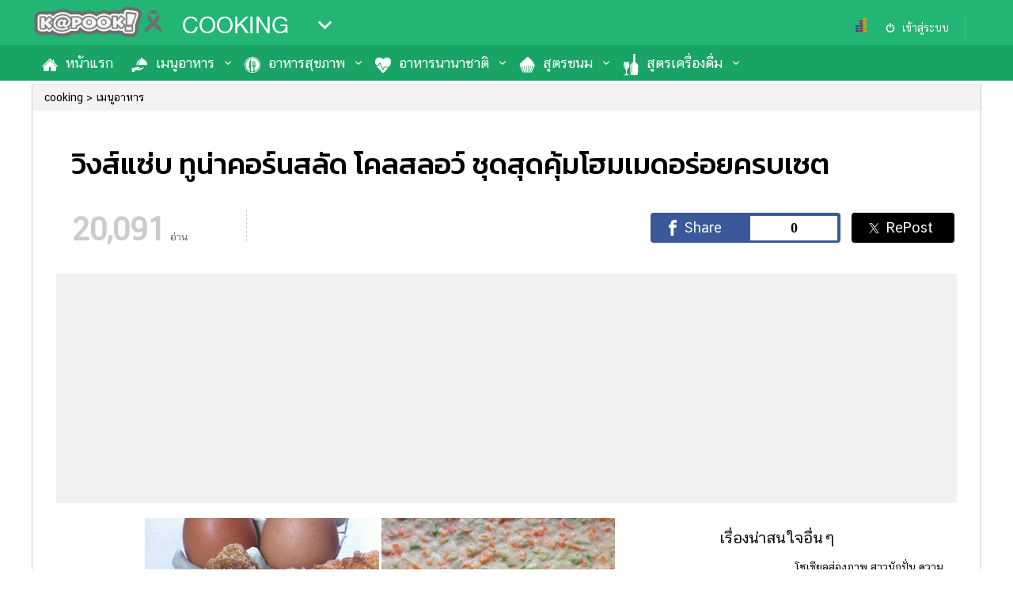

--- FILE ---
content_type: text/html; charset=utf-8
request_url: https://cooking.kapook.com/view105005.html
body_size: 19898
content:
<!DOCTYPE html>
<html lang="th">
<head>
<meta charset="UTF-8">
<meta name="robots" content="max-image-preview:large">
<meta name="robots" content="index, follow">
<title>วิงส์แซ่บ ทูน่าคอร์นสลัด โคลสลอว์ ชุดสุดคุ้มโฮมเมดอร่อยครบเซต</title>
<link rel="canonical" href="https://cooking.kapook.com/view105005.html">
<meta name="viewport" content="width=device-width, initial-scale=1">
<meta name="Description" content="สูตรเมนูฟาสต์ฟู้ดแบบโฮมเมดอร่อย ๆ ทั้ง 3 แบบ อาหารฟาสต์ฟู้ดแบบโฮมเมด ทั้ง 3 อย่าง รสชาติเหมือน ร้านดัง มาดูกัน วิธีทำ3 เมนูฟาสต์ฟู้ดแบบโฮมเมด คลิก ">
<meta name="Keywords" content="สูตร kfc, สูตรไก่ทอด, สูตรไก่ทอดวิงส์แซ่บ, สูตร โคลสลอว์, สูตร ทูน่าคอร์นสลัด, วิธีทำไก่ทอดวิงส์แซ่บ, วิธีทำ โคลสลอว์, วิธีทำทูน่าคอร์นสลัด, ไก่ทอด kfc, โคลสลอว์ kfc, ทูน่าคอร์นสลัด kfc, ">
<link rel="image_src" type="image/jpeg" href="https://my.kapook.com/r/1200/630/imagescontent/fb_img/320/s_105005_1155.jpg">
<link rel="shortcut icon" href="//www.kapook.com/favicon.ico">
<meta property="fb:app_id" content="306795119462">
<meta property="og:type" content="website">
<meta property="og:title" content="วิงส์แซ่บ ทูน่าคอร์นสลัด โคลสลอว์ ชุดสุดคุ้มโฮมเมดอร่อยครบเซต">
<meta property="og:description" content="สูตรอาหารเมนูฟาสต์ฟู้ดแบบโฮมเมด อร่อย ๆ ทำทานเองง่าย ๆ รสชาติเหมือนร้านดัง">
<meta property="og:image" content="https://my.kapook.com/r/1200/630/imagescontent/fb_img/320/s_105005_1155.jpg">
<meta property="og:url" content="https://cooking.kapook.com/view105005.html">
<meta property="og:site_name" content="kapook.com">
<meta property="article:published_time" content="2014-11-20T10:20:48+07:00">
<meta property="article:modified_time" content="2016-08-26T18:04:45+07:00">
<meta property="og:updated_time" content="2016-08-26T18:04:45+07:00">
<meta name="lead:image" property="lead:image" content="https://my.kapook.com/r/1200/630/imagescontent/fb_img/320/s_105005_1155.jpg">
<meta name="publish-date" content="2014-11-20T10:20:48+07:00">
<meta name="twitter:card" content="summary_large_image">
<meta name="twitter:site" content="@kapookdotcom">
<meta name="twitter:creator" content="@kapookdotcom">
<meta name="twitter:title" content="วิงส์แซ่บ ทูน่าคอร์นสลัด โคลสลอว์ ชุดสุดคุ้มโฮมเมดอร่อยครบเซต">
<meta name="twitter:description" content="สูตรอาหารเมนูฟาสต์ฟู้ดแบบโฮมเมด อร่อย ๆ ทำทานเองง่าย ๆ รสชาติเหมือนร้านดัง">
<meta name="twitter:image:src" content="https://my.thaicdn.net/r/1200/630/imagescontent/fb_img/320/s_105005_1155.jpg">
<meta name="twitter:domain" content="kapook.com">
<meta name="robots" content="index, follow">
<meta name="cXenseParse:pageclass" content="article">
<meta name="cXenseParse:articleid" content="105005">
<meta name="cXenseParse:taxonomy" content="cooking/เมนูอาหาร/เมนูอาหารอื่นๆ">
<meta name="cXenseParse:category" content="cooking">
<meta name="cXenseParse:category" content="เมนูอาหาร">
<meta name="cXenseParse:category" content="เมนูอาหารอื่นๆ">


<script type="application/ld+json">
    {
        "@context": "https://schema.org",
        "@type": "Organization",
        "name": "กระปุก",
        "alternateName": "กระปุก | Kapook",
        "url": "https://www.kapook.com/",
        "logo": "https://my.kapook.com/img-portal/logo-kapook.png"
    }
</script>
<script type="application/ld+json">
    {
        "@context": "https://schema.org/",
        "@type": "WebSite",
        "name": "กระปุกดอทคอม เว็บแรกที่คุณเลือก",
        "url": "https://www.kapook.com/",
        "description":"Kapook.com เว็บแรกที่คุณเลือก รวม ข่าว ผลบอล ดูดวง ดูหนัง ฟังเพลง ละคร พร้อมอัปเดต ราคาทองวันนี้ พยากรณ์อากาศ รูป คลิป และบทความสุดฮิตมากมาย ที่กระปุกดอทคอม",
        "sameAs": [
            "https://www.facebook.com/kapookdotcom",
            "https://twitter.com/kapookdotcom",
            "https://www.youtube.com/user/kapookdotcom",
            "https://www.instagram.com/kapookdotcom/",
            "https://www.dailymotion.com/kapookdotcom/"
        ]
    }
</script>
<script type="application/ld+json">
    {"@context":"https://schema.org/","@type":"BreadcrumbList","itemListElement":[{"@type":"ListItem","position":1,"name":"cooking","item":"https://cooking.kapook.com"},{"@type":"ListItem","position":2,"name":"เมนูอาหาร","item":"https://cooking.kapook.com/menu"},{"@type":"ListItem","position":3,"name":"เมนูอาหารอื่นๆ","item":"https://cooking.kapook.com/menu/other"},{"@type":"ListItem","position":4,"name":"วิงส์แซ่บ ทูน่าคอร์นสลัด โคลสลอว์ ชุดสุดคุ้มโฮมเมดอร่อยครบเซต","item":"https://cooking.kapook.com/view105005.html"}]}</script>
<script type="application/ld+json">
    {"@context":"https://schema.org/","@type":"NewsArticle","mainEntityOfPage":{"@type":"WebPage","@id":"https://cooking.kapook.com/view105005.html"},"headline":"วิงส์แซ่บ ทูน่าคอร์นสลัด โคลสลอว์ ชุดสุดคุ้มโฮมเมดอร่อยครบเซต","description":"สูตรเมนูฟาสต์ฟู้ดแบบโฮมเมดอร่อย ๆ ทั้ง 3 แบบ อาหารฟาสต์ฟู้ดแบบโฮมเมด ทั้ง 3 อย่าง รสชาติเหมือน ร้านดัง มาดูกัน วิธีทำ3 เมนูฟาสต์ฟู้ดแบบโฮมเมด คลิก ","articleBody":"            สั่งอาหารเชิญด้านนี้ค่ะ รับสูตรไก่ทอดวิงส์แซ่บ โคลสลอว์ และทูน่าคอร์นสลัดไปทำรับประทานที่บ้านสักชุดไหมคะ ตอนนี้เรามีโปรโมชั่นเสิร์ฟ 3 สูตรเมนูฟาสต์ฟู้ดแบบโฮมเมด เมนูอร่อยครบเซตระดับร้านดังค่ะ          เวลาเข้าร้านฟาสต์ฟู้ดชื่อดังก็ต้องสั่งอาหารเป็นเซต ๆ มานั่งแทะนั่งกินกันอิ่มหนำ แต่รู้กันหรือเปล่าคะว่า อาหารเหล่านั้นที่เสียเงินแพง ๆ เป็นหลักร้อยนั้น เราสามารถทำกินเองที่บ้านก็ได้แบบโฮมเมด และบอกไว้ตรงนี้เลยว่า เมนูเหล่านั้นทำได้ง่าย ๆ อย่างไม่น่าเชื่อ แถมยังมั่นใจในวัตถุดิบและความสะอาดได้อีกด้วย             วันนี้กระปุกดอทคอมมีสูตรอาหารฟาสต์ฟู้ดเมนูเด็ด ๆ จากร้านดังมาฝาก 1 เซต 3 เมนูด้วยกันคือ สูตรไก่ทอดวิงส์แซ่บ สูตรโคลสลอว์ และสูตรทูน่าคอร์นสลัด ขาดแค่น้ำอัดลมอย่างเดียวก็ครบเซตแล้วนะเนี่ย ใครไม่กลัวอ้อนก็ตามมาลุยไปพร้อม ๆ กันเลยจ้า    1. ไก่ทอดวิงส์แซ่บ                      เริ่มกันด้วยเมนูพระเอกของเรื่องกันก่อนเลยกับเมนูไก่ทอดวิงส์แซ่บ สูตรจาก คุณสมาชิกหมายเลข 1186222 สมาชิกเว็บไซต์พันทิปดอทคอม กระซิบเลยว่าวิธีทำไก่ทอดวิงส์แซ่บสูตรนี้แซ่บเข้ากระดูก ทำเองได้ง่าย ๆ ใช้วัตถุดิบไม่กี่อย่างด้วย แผล่บ !               ส่วนผสม                 • ปีกไก่ 4-5 ปีก (ปริมาณตามชอบ)          • เกลือป่น 1 ช้อนชา         • น้ำตาลทราย 1 ช้อนชา         • ไข่ไก่ 1 ฟอง         • แป้งสาลีอเนกประสงค์ 1/2 ถ้วยตวง         • พริกป่นละเอียด 1 ช้อนโต๊ะ         • ผงมะนาว 1 ช้อนโต๊ะ         • ผงรสดี 1 ช้อนโต๊ะวิธีทำ               • 1. หมักไก่กับเกลือ น้ำตาลทราย และไข่ไก่ ขยำให้เข้ากัน หมักทิ้งไว้อย่างน้อย 20 นาที                • 2. นำไก่ที่หมักไว้มาคลุกแป้งให้ติดผิวจนทั่ว (อย่ามาเกินไป ก่อนทอดต้องเคาะเอาแป้งส่วนเกินออกด้วย)               •  3. ใส่ไก่ลงทอดในหม้อที่มีน้ำมัน ทอดด้วยไฟอ่อน ค่อย ๆ กลับไก่ไปมาจนไก่เป็นสีเหลืองทอง               • 4. ตักไก่ขึ้นสะเด็ดน้ำมัน ซับด้วยกระดาษทิชชูซับน้ำมัน เตรียมไว้               • 5. ผสมพริกป่นละเอียด ผงมะนาว และผงรสดีเข้าด้วยกัน               • 6. นำไก่ที่ทอดไว้ลงไปคลุกในผงแซ่บให้ทั่ว พร้อมเสิร์ฟ   +++++++++++++++++++          2. โคลสลอว์                     ตามติดด้วยเมนูแก้เลี่ยนกับวิธีทำโคลสลอว์ (Coleslaw) หรือสลัดกะหล่ำปลีผสมแครอท ซึ่งสูตรนี้จาก คุณ Kunakorn Kuaduang สมาชิกเว็บไซต์พันทิปดอทคอม ทำง่ายมาก ๆ และใช้ส่วนผสมแค่ 5 อย่างเท่านั้น แถมทำออกมาแล้วรสชาติกลมกล่อมพอดี ไม่แฉะและไม่แห้งจนเกินไป กินคู่กับไก่วิงส์แซ่บด้านบน อร่อยลงตัวเป๊ะ !               ส่วนผสม            • กะหล่ำปลี 2/3 หัว         • แครอท 1 หัว         • หอมหัวใหญ่ 1/3 หัว         • โยเกิร์ต (ดัชชี่ชนิดไขมัน 0%) 1 ถ้วย         • สลัดครีม (สุขุม) 220 มิลลิลิตร วิธีทำ               • 1. สับหอมหัวใหญ่ให้ละเอียด ตามด้วยสับกะหล่ำปลี และแครอทขนาดตามชอบ                          • 2. ใส่ผักทั้งหมดลงในกล่องที่มีฝาปิดมิดชิด จากนั้นใส่สลัดครีมและโยเกิร์ตลงไป คนผสมให้เข้ากัน นำไปแช่เย็นก่อนเสิร์ฟ    ++++++++++++++++++++          3. ทูน่าคอร์นสลัด                     ตบท้ายด้วยเมนูเด็ดที่พลาดไม่ได้เช่นเดียวกันกับวิธีทำทูน่าคอร์นสลัด สูตรนี้มากจาก คุณ 13 Destinations สมาชิกเว็บไซต์พันทิปดอทคอม ที่ยังการันตรีความง่ายแต่รสชาติความอร่อยสูสีร้านดังเลยทีเดียว ส่วนผสมก็มีไม่กี่อย่างเท่านั้นส่วนผสม                    • แครอท ข้าวโพด และถั่วลันเตาแบบแช่แข็ง (อย่าใช้แบบกระป๋องนะคะ เพราะว่าไม่อร่อยเลย)         • ทูน่ากระป๋อง         • สับปะรด         • น้ำสลัดสำเร็จรูป (ปริมาณมากน้อยตามชอบค่ะ)         • มายองเนส         • น้ำเชื่อม         • น้ำมะนาววิธีทำ               • 1. ต้มผักแช่แข็งให้สุก ตักขึ้นสะเด็ดน้ำ เตรียมไว้                • 2. หั่นสับปะรดเป็นชิ้น ๆ เตรียมไว้                • 3. ผสมน้ำสลัดสำเร็จรูป มายองเนส น้ำเชื่อม และน้ำมะนาวเข้าด้วยกัน ชิมรสตามชอบ               • 4. ใส่แครอท ข้าวโพด ถั่วลันเตา และสับปะรดลงในอ่างผสม ตามด้วยเทน้ำสลัดลงไป คลุกเคล้าให้เข้ากัน                • 5. ใส่เนื้อปลาทูน่าลงไป คนผสมให้เข้ากันอีกครั้ง ตักใส่ถ้วย นำไปแช่เย็นก่อนเสิร์ฟ          ครบเซตเลยทีเดียว สาวกอาหารฟาสต์ฟู้ดลองเปลี่ยนจากซื้อมาทำกินเองดูบ้าง เพื่อสุขภาพที่ดีกว่า อย่างน้อย ๆ เราก็มีสิทธิเลือกส่วนผสมเองได้ แถมยังทำง่ายแบบนี้ อย่าพลาด !                 ","image":["https://my.kapook.com/imagescontent/fb_img/320/s_105005_1155.jpg"],"datePublished":"2014-11-20T10:20:48+07:00","dateModified":"2016-08-26T18:04:45+07:00","author":{"@type":"Organization","name":"กระปุก","url":"https://www.kapook.com/"},"publisher":{"@type":"Organization","@id":"กระปุก","logo":{"@type":"ImageObject","url":"https://my.kapook.com/img-portal/logo-kapook.png"}}}</script>



<link rel="dns-prefetch" href="//www.google-analytics.com">
<link rel="dns-prefetch" href="//googleads.g.doubleclick.net">
<link rel="dns-prefetch" href="//fonts.googleapis.com">
<link rel="dns-prefetch" href="//my.kapook.com">
<link rel="preconnect" href="https://fonts.googleapis.com">
<link rel="preconnect" href="https://fonts.gstatic.com" crossorigin>
<link rel='preload' as='style' href='https://fonts.googleapis.com/css2?family=Kanit:wght@500;700&display=swap'>
<link rel='stylesheet' href='https://fonts.googleapis.com/css2?family=Kanit:wght@500;700&display=swap'>
<link rel="stylesheet" href="//my.kapook.com/fonts/kittithada_roman/fontface.css">
<link rel="stylesheet" href="//my.kapook.com/fonts/chatthai/fontface.css">
<link rel="stylesheet" type="text/css" media="all" href="//my.kapook.com/css/portal/theme.css">
<link rel="stylesheet" type="text/css" media="all" href="//my.kapook.com/signin_2017/css/main.css">


<style>
.nav ul>li>a:before { content:""; display:inline; float:left; margin: 0 2px 0 0; width:30px; height:40px; background:url(//my.kapook.com/svg-portal/ico-cooking.svg) 0 0 no-repeat; background-size:24px;}
.nav ul>li.active>a:before, .nav ul>li:hover>a:before { background:url(//my.kapook.com/svg-portal/ico-cooking2.svg) 0 0 no-repeat; background-size:24px;}
.nav ul>li:first-child>a:before { background-position: 0 0}
.nav ul>li:nth-child(2)>a:before { background-position: 0 -40px}
.nav ul>li:nth-child(3)>a:before { background-position: 0 -80px}
.nav ul>li:nth-child(4)>a:before { background-position: 0 -120px}
.nav ul>li:nth-child(5)>a:before { background-position: 0 -160px}
.nav ul>li:nth-child(6)>a:before { background-position: 0 -200px}
.nav ul>li:nth-child(7)>a:before { background-position: 0 -240px}
.nav ul>li:nth-child(8)>a:before { background-position: 0 -280px}
.nav ul>li:nth-child(9)>a:before { background-position: 0 -320px}
.nav ul>li:nth-child(10)>a:before { background-position: 0 -360px}
.nav ul>li:nth-child(11)>a:before { background-position: 0 -400px}
.nav ul>li:nth-child(12)>a:before { background-position: 0 -440px}
.listportal2 strong {color: #000 !important; font-size: 30px !important}
.cx-related { margin:10px 0; width:100%; clear:both; overflow:hidden}
.cx-related .header-related strong {font-family:'kittithada_roman'; display: block; font-weight: normal; font-size:34px; padding: 0 5px 5px;}
.cx-related .cx-item { overflow:hidden}
.cx-related .cx-item a { display:block; width:100%;}
.cx-related .cx-item img { width:100%; height:auto;}
.cx-related .cx-item h3 { font-family:'CS ChatThaiUI'; font-size: 16px; line-height: 24px; font-weight: normal; font-style: normal; color: #000; padding:0 5px 9px; margin: 0;}
.cx-related .cx-item a:hover h3 { color:rgb(128, 0, 0); }

.popular-right-container { overflow: hidden;}
.popular-right-item-container { width: 100%; margin-bottom: 1em }
.popular-right-item-image { width: 100%; height: auto; display: block; }
.popular-right-item-title { font-size: 18px; color: #000;}
.related-bottom-container { width: 100%; overflow: hidden; }
.related-bottom-item-container { width:33.33%; height: 230px; float: left; box-sizing:border-box; padding:6px; }
.related-bottom-item-image { width:100%; height:auto; display: block; }
.related-bottom-item-title { font-size: 18px; color: #000;}

/*Creator Profile*/
.creator-profile { background: #21B573; color:#FFF; margin: 0 10px 26px 0; border-radius: 12px; padding: 8px; display: flex; }
.creator-photo { padding: 16px;}
.main_article .creator-photo img { border-radius: 50%; max-width:100px !important;  width: 100px !important; height: 100px !important;}
.creator-info { flex-grow: 1; }
.creator-info strong { font-size: 34px; font-family: 'kanit', Tahoma, sans-serif; font-weight: 500; display: block;}
.creator-info span { font-size: 15px; color: #58FFB5; display: block;}
.creator-info p { font-size: 16px; padding-right: 20px; line-height: 24px; margin: 10px 0;}
.creator-social { display: flex; flex-direction: row; gap: 16px;}
.creator-social a { color: #FFF;}
.creator-social-link img { opacity: .5;}

/* taboola mid article */
#taboola-mid-article-thumbnails { max-width :500px; margin:20px auto;}
</style>



<script src="//my.kapook.com/jquery/jquery-1.9.1.min.js"></script>
<meta name="category" content="cooking_menu/other">

<link href="//my.kapook.com/css-template2017/content_template2017.css" rel="stylesheet" type="text/css" media="all">


<!--Lead async-->
<script async src="https://cdn.thelead.tech/lead/lead-latest.js" data-project-id="kapook" data-domain="kapook.com"></script>


   
  <!-- pubmatic > dfp -->
  <script type="text/javascript">
    var PWT={};
    var googletag = googletag || {};
    googletag.cmd = googletag.cmd || [];
    PWT.jsLoaded = function(){
      (function() {
        var gads = document.createElement('script');
        var useSSL = 'https:' == document.location.protocol; 
        gads.src = (useSSL ? 'https:' : 'http:') + '//securepubads.g.doubleclick.net/tag/js/gpt.js';
        var node = document.getElementsByTagName('script')[0];
        node.parentNode.insertBefore(gads, node);
      })();
    };
    (function() {
        var purl = window.location.href;
        var url = '//ads.pubmatic.com/AdServer/js/pwt/156743/740';
        var profileVersionId = '';
        if(purl.indexOf('pwtv=')>0){
          var regexp = /pwtv=(.*?)(&|$)/g;
          var matches = regexp.exec(purl);
          if(matches.length >= 2 && matches[1].length > 0){
            profileVersionId = '/'+matches[1];
          }
        }
        var wtads = document.createElement('script');
        wtads.async = true;
        wtads.type = 'text/javascript';
        wtads.src = url+profileVersionId+'/pwt.js';
        var node = document.getElementsByTagName('script')[0];
        node.parentNode.insertBefore(wtads, node);
    })();
  </script>
  
      
    <script data-ad-client="ca-pub-2252168419307880" async src="https://pagead2.googlesyndication.com/pagead/js/adsbygoogle.js"></script>    
  
<script>
  var slot1;
  var interstitialSlot;
  googletag.cmd.push(function() {
        googletag.defineSlot('/16357739/cooking300pc', [[1,1],[300,250]], 'div-gpt-ad-1530787616426-0').setCollapseEmptyDiv(true).addService(googletag.pubads());
        googletag.defineSlot('/16357739/Cooking_300_2_PC', [[300,250],[1,1],[300,600]], 'div-gpt-ad-1584420009284-0').setCollapseEmptyDiv(true).addService(googletag.pubads());
        googletag.defineSlot('/16357739/cooking728pc', [[728,90],[1,1]], 'div-gpt-ad-1530787616426-2').setCollapseEmptyDiv(true).addService(googletag.pubads());
        googletag.defineSlot('/16357739/cooking970pc', [[970,250],[1,1]], 'div-gpt-ad-1530787616426-3').setCollapseEmptyDiv(true).addService(googletag.pubads());
        googletag.defineSlot('/16357739/1px_cooking_PC_inread', [1,1], 'div-gpt-ad-1536232593109-0').setCollapseEmptyDiv(true).addService(googletag.pubads());
        googletag.defineSlot('/16357739/Skin_cooking', [[1,1],[1500,900]], 'div-gpt-ad-1538560014559-0').setCollapseEmptyDiv(true).addService(googletag.pubads());
              slot1 = googletag.defineSlot('/16357739/gallery_desktop_728', [[728,90],[1,1]], 'div-gpt-ad-1535441830629-0').addService(googletag.pubads());
            interstitialSlot = googletag.defineOutOfPageSlot('/16357739/Cooking_inter_mob', googletag.enums.OutOfPageFormat.INTERSTITIAL);
        if (interstitialSlot) {
      interstitialSlot.addService(googletag.pubads());       
    }          
          googletag.defineSlot('/16357739/Cooking_1x1_ad_refresh_pc', [1, 1], 'div-gpt-ad-1663218674197-0').addService(googletag.pubads());
              googletag.defineSlot('/16357739/Outstream_adbeyond_Cooking_PC', [1, 1], 'div-gpt-ad-1665562483735-0').addService(googletag.pubads());
               googletag.defineSlot('/16357739/aby_inter_cooking', [1, 1], 'div-gpt-ad-1730090088405-0').addService(googletag.pubads());
        googletag.defineSlot('/16357739/hybrid_in-image', [1, 1], 'div-gpt-ad-1698223132859-0').addService(googletag.pubads());       
    googletag.defineSlot('/16357739/teads_inread', [1, 1], 'div-gpt-ad-1701839451974-0').addService(googletag.pubads()); 
    googletag.defineOutOfPageSlot('/16357739/Adbro_Out_of_page', 'div-gpt-ad-1685420347082-0').addService(googletag.pubads());
    googletag.defineSlot('/16357739/glia_pc', [1, 1], 'div-gpt-ad-1708067106338-0').addService(googletag.pubads());
    googletag.pubads().enableSingleRequest();
    googletag.pubads().collapseEmptyDivs(true);
    googletag.pubads().addEventListener('slotRenderEnded', function(event) {
      setsticky(event.slot);
      if (event.slot.getSlotElementId() == 'div-gpt-ad-1538560014559-0' ) {
        console.log('slot fix ' + event.slot.getSlotElementId());
        if ($('#div-gpt-ad-1538560014559-0').find('iframe') && $('#div-gpt-ad-1538560014559-0').css('display') != 'none') {
          console.log('slot show ' + event.slot.getSlotElementId());
          skin2vdo(event.slot);
        }            
      }
    });
    googletag.pubads().addEventListener('impressionViewable', function(event) {
        setrelative(event.slot);
    });
    googletag.enableServices();
  });  
</script>

<style>
  .head_article { overflow: hidden;}
  #container { overflow: inherit !important;}
  #container:after { content:""; clear:both; display: block}
  .h90 { width:728px; height: 90px; margin: 15px auto; bottom:0 !important; position: relative;}
  h1 { padding:20px 20px 0;}
  .fullbanner {width: 100%; height: 290px; margin: 16px 0 16px; clear: both; background:#f1f1f1}
  .fullbanner>div { padding:16px; margin:0 auto; width:970px;}
  .container_article { display:table;}
  .wrap_article { display:table-row;}
  .main_article img { max-width: 100% !important; height: auto !important;}
  .main_article { width:820px; padding-right: 20px; display:table-cell; vertical-align: top;}
  .main_article .content { font-size: 18px; line-height: 28px;}
  .main_article p { margin:20px 0;}
  .aside_article { width:300px; display:table-cell; vertical-align: top;}
  .main_article .content>h2 , .main_article .content div>h2{ font-size: 34px !important; font-weight: bold; }
  .main_article .content>h3 , .main_article .content div>h3{ font-size: 30px !important; font-weight: bold; }
  .main_article .content>h4 , .main_article .content div>h4{ font-size: 28px !important; font-weight: bold; }
  .main_article .content>h5 , .main_article .content div>h5{ font-size: 26px !important; font-weight: bold; }
  .main_article .content>h6 , .main_article .content div>h6{ font-size: 24px !important; font-weight: bold; }
  .recommend-wsense { width: 1200px; margin: 20px auto;}
  .recommend-wsense strong { font-family: 'kittithada_roman', Tahoma, sans-serif; font-weight: normal; font-size: 44px; padding: 0 10px 5px;}
  .recommend-bottom-container { clear: both; overflow: hidden;}
  .recommend-bottom-item-container { width:33.33%; float: left; box-sizing: border-box; padding: 10px; }
  .recommend-bottom-item-image { width:380px; height: 199px; object-fit: cover; }
  .recommend-bottom-item-title { color: #000; line-height: 24px; font-size: 18px; height: 73px; overflow: hidden;}
  .recommend-bottom-item-description { display: none; }
  .fb-comments.fb_iframe_widget,.fb_iframe_widget span,.fb_iframe_widget span iframe { width: 100% !important;}
  #fb-widget { width:1200px; margin:0 auto; border:1px solid #ccc; padding:20px; box-sizing:content-box;}
  .hd-comment { background:#efefef; font-size:22px; padding:19px; font-weight:bold; border:1px solid #ccc;}
</style>

<!-- Facebook Pixel Code -->
<script>
  !function(f,b,e,v,n,t,s)
  {if(f.fbq)return;n=f.fbq=function(){n.callMethod?
  n.callMethod.apply(n,arguments):n.queue.push(arguments)};
  if(!f._fbq)f._fbq=n;n.push=n;n.loaded=!0;n.version='2.0';
  n.queue=[];t=b.createElement(e);t.async=!0;
  t.src=v;s=b.getElementsByTagName(e)[0];
  s.parentNode.insertBefore(t,s)}(window, document,'script',
  'https://connect.facebook.net/en_US/fbevents.js');
  fbq('init', '162488171107136');
  fbq('track', 'PageView');
</script>
<noscript><img height="1" width="1" alt="" style="display:none"
  src="https://www.facebook.com/tr?id=162488171107136&ev=PageView&noscript=1"
/></noscript>

<!-- ga -->
<script async src="https://www.googletagmanager.com/gtag/js?id=G-DBZBLF8EQ4"></script>
<script>
  window.dataLayer = window.dataLayer || [];
  function gtag(){dataLayer.push(arguments);}
  gtag('js', new Date());
  gtag('config', 'G-DBZBLF8EQ4');
</script>

<!--taboola content theme 28/9/22 -->
<script type="text/javascript">
  window._taboola = window._taboola || [];
  _taboola.push({article:'auto'});
  !function (e, f, u, i) {
    if (!document.getElementById(i)){
      e.async = 1;
      e.src = u;
      e.id = i;
      f.parentNode.insertBefore(e, f);
    }
  }(document.createElement('script'),
  document.getElementsByTagName('script')[0],
  '//cdn.taboola.com/libtrc/kapook/loader.js',
  'tb_loader_script');
  if(window.performance && typeof window.performance.mark == 'function')
    {window.performance.mark('tbl_ic');}
</script>

<script async src="https://cdn.taboola.com/webpush/publishers/1789067/taboola-push-sdk.js"></script>

</head>



<body >  

  <div id='div-gpt-ad-1730090088405-0'>
  <script>
    googletag.cmd.push(function() { googletag.display('div-gpt-ad-1730090088405-0'); });
  </script>
</div>
 

<!--Ads Refresh-->
<div id='div-gpt-ad-1663218674197-0'>
  <script>
    googletag.cmd.push(function() { googletag.display('div-gpt-ad-1663218674197-0'); });
  </script>
</div>
 

<div id="fb-root"></div>
<script>(function(d, s, id) {
  var js, fjs = d.getElementsByTagName(s)[0];
  if (d.getElementById(id)) return;
  js = d.createElement(s); js.id = id;
  js.src = 'https://connect.facebook.net/th_TH/sdk.js#xfbml=1&version=v13.0&appId=306795119462&autoLogAppEvents=1';
  fjs.parentNode.insertBefore(js, fjs);
}(document, 'script', 'facebook-jssdk'));</script>

<div class="head">
  <div class="container">
    <div>
      <div class="logo">
        <a href="//www.kapook.com">
          <img src="https://my.kapook.com/images/logo-kapook-b.png" alt="">
          <!-- <img src="//my.kapook.com/img-portal/logo-kapook.png" alt=""> -->
        </a>
      </div>
    </div>
    <div class="portal">
      <strong><a href="/" title="">COOKING</a></strong>
      <div class="menu" track="listportal"></div>
      <div class="listportal2">
                      <div class="nav-news">
                 <strong>ข่าว-ความรู้</strong>
                                     <a href="https://news.kapook.com" track="listnav-ข่าว">ข่าว</a>
                                     <a href="https://women.kapook.com/star.php" track="listnav-ข่าวบันเทิง">ข่าวบันเทิง</a>
                                     <a href="https://lottery.kapook.com" track="listnav-ตรวจหวย">ตรวจหวย</a>
                                     <a href="https://football.kapook.com" track="listnav-ผลบอลสด">ผลบอลสด</a>
                                     <a href="https://money.kapook.com" track="listnav-การเงิน">การเงิน</a>
                                     <a href="https://education.kapook.com" track="listnav-การศึกษา">การศึกษา</a>
                              </div>
                      <div class="nav-entertain">
                 <strong>บันเทิง</strong>
                                     <a href="https://movie.kapook.com" track="listnav-ดูหนัง">ดูหนัง</a>
                                     <a href="https://musicstation.kapook.com" track="listnav-Music Station">Music Station</a>
                                     <a href="https://drama.kapook.com" track="listnav-ละคร">ละคร</a>
                                     <a href="https://women.kapook.com/star.php" track="listnav-บันเทิงเกาหลี">บันเทิงเกาหลี</a>
                              </div>
                      <div class="nav-lifestyle">
                 <strong>ไลฟ์ไตล์</strong>
                                     <a href="https://horoscope.kapook.com" track="listnav-ดูดวง">ดูดวง</a>
                                     <a href="https://women.kapook.com" track="listnav-ผู้หญิง">ผู้หญิง</a>
                                     <a href="https://men.kapook.com" track="listnav-ผู้ชาย">ผู้ชาย</a>
                                     <a href="https://health.kapook.com" track="listnav-สุขภาพ">สุขภาพ</a>
                                     <a href="https://travel.kapook.com" track="listnav-ท่องเที่ยว">ท่องเที่ยว</a>
                                     <a href="https://cooking.kapook.com" track="listnav-สูตรอาหารง่ายๆ">สูตรอาหารง่ายๆ</a>
                              </div>
                      <div class="nav-shopping">
                 <strong>ช้อปปิ้ง</strong>
                                     <a href="https://car.kapook.com" track="listnav-รถยนต์">รถยนต์</a>
                                     <a href="https://home.kapook.com" track="listnav-บ้านและการตกแต่ง">บ้านและการตกแต่ง</a>
                                     <a href="https://mobile.kapook.com" track="listnav-มือถือ">มือถือ</a>
                                     <a href="https://money.kapook.com/gold" track="listnav-ราคาทอง">ราคาทอง</a>
                                     <a href="https://gasprice.kapook.com/gasprice.php" track="listnav-ราคาน้ำมัน">ราคาน้ำมัน</a>
                              </div>
                      <div class="nav-photo">
                 <strong>วาไรตี้</strong>
                                     <a href="https://wedding.kapook.com" track="listnav-แต่งงาน">แต่งงาน</a>
                                     <a href="https://baby.kapook.com" track="listnav-แม่และเด็ก">แม่และเด็ก</a>
                                     <a href="https://pet.kapook.com" track="listnav-สัตว์เลี้ยง">สัตว์เลี้ยง</a>
                                     <a href="https://infographic.kapook.com" track="listnav-Infographic">Infographic</a>
                              </div>
                      <div class="nav-variety">
                 <strong>บริการ</strong>
                                     <a href="https://www.kapook.com/app" track="listnav-แอปฯ กระปุก">แอปฯ กระปุก</a>
                                     <a href="https://www.kapook.com/advert" track="listnav-ติดต่อโฆษณา">ติดต่อโฆษณา</a>
                                     <a href="https://www.kapook.com/notice" track="listnav-แจ้งปัญหา">แจ้งปัญหา</a>
                                     <a href="https://job.kapook.com" track="listnav-ร่วมงานกับเรา">ร่วมงานกับเรา</a>
                              </div>
                </div>
    </div>

    <div class="today">

      <my-profile></my-profile>
      
      <script type="text/javascript" language="javascript1.1">page='cooking_content';</script>      <div id="truehits_div"></div>
      <script type="text/javascript">
        (function(){var ga1 = document.createElement('script');ga1.type='text/javascript';ga1.async=true;ga1.src="//lvs.truehits.in.th/dataa/a0000034.js";var s=document.getElementsByTagName('script')[0];s.parentNode.insertBefore(ga1, s);})();
      </script>
    </div>
  </div>
</div>

<div class="nav">
  <div class="container">
    <ul class="list-top-menu">
            <li  catc="home" class=""><a href="https://cooking.kapook.com" track="nav-หน้าแรก">หน้าแรก</a>
                  </li>
            <li  catc="menu" class="moresub"><a href="https://cooking.kapook.com/menu" track="nav-เมนูอาหาร">เมนูอาหาร</a>
                      <ol class="portal">
                                <li><a href="https://cooking.kapook.com/menu/main-course" track="nav-อาหารจานเดียว">อาหารจานเดียว</a></li>
                                <li><a href="https://cooking.kapook.com/menu/microwave" track="nav-เมนูไมโครเวฟ">เมนูไมโครเวฟ</a></li>
                                <li><a href="https://cooking.kapook.com/menu/egg" track="nav-เมนูไข่">เมนูไข่</a></li>
                                <li><a href="https://cooking.kapook.com/menu/breakfast" track="nav-อาหารเช้า">อาหารเช้า</a></li>
                                <li><a href="https://cooking.kapook.com/menu/snack" track="nav-อาหารว่าง">อาหารว่าง</a></li>
                                <li><a href="https://cooking.kapook.com/menu/other" track="nav-อาหารอื่นๆ">อาหารอื่นๆ</a></li>
                          </ol>
                  </li>
            <li  catc="health" class="moresub"><a href="https://cooking.kapook.com/health" track="nav-อาหารสุขภาพ">อาหารสุขภาพ</a>
                      <ol class="portal">
                                <li><a href="https://cooking.kapook.com/health/healthy" track="nav-อาหารเพื่อสุขภาพ">อาหารเพื่อสุขภาพ</a></li>
                                <li><a href="https://cooking.kapook.com/health/diet" track="nav-อาหารลดน้ำหนัก">อาหารลดน้ำหนัก</a></li>
                                <li><a href="https://cooking.kapook.com/health/vegan" track="nav-อาหารเจ">อาหารเจ</a></li>
                                <li><a href="https://cooking.kapook.com/health/vegetarian" track="nav-อาหารมังสวิรัติ">อาหารมังสวิรัติ</a></li>
                                <li><a href="https://cooking.kapook.com/health/cleanfood" track="nav-อาหารคลีน">อาหารคลีน</a></li>
                                <li><a href="https://cooking.kapook.com/health/salad" track="nav-สลัดและน้ำสลัด">สลัดและน้ำสลัด</a></li>
                          </ol>
                  </li>
            <li  catc="international" class="moresub"><a href="https://cooking.kapook.com/international" track="nav-อาหารนานาชาติ">อาหารนานาชาติ</a>
                      <ol class="portal">
                                <li><a href="https://cooking.kapook.com/international/thai" track="nav-อาหารไทย">อาหารไทย</a></li>
                                <li><a href="https://cooking.kapook.com/international/inter" track="nav-อาหารฝรั่ง">อาหารฝรั่ง</a></li>
                                <li><a href="https://cooking.kapook.com/international/asean" track="nav-อาหารประจําชาติอาเซียน">อาหารประจําชาติอาเซียน</a></li>
                          </ol>
                  </li>
            <li  catc="dessert" class="moresub"><a href="https://cooking.kapook.com/dessert" track="nav-สูตรขนม">สูตรขนม</a>
                      <ol class="portal">
                                <li><a href="https://cooking.kapook.com/dessert/thai-dessert" track="nav-ขนมไทย">ขนมไทย</a></li>
                                <li><a href="https://cooking.kapook.com/dessert/cake" track="nav-เค้ก">เค้ก</a></li>
                                <li><a href="https://cooking.kapook.com/dessert/bakery" track="nav-คุกกี้และเบเกอรี่">คุกกี้และเบเกอรี่</a></li>
                                <li><a href="https://cooking.kapook.com/dessert/icecream" track="nav-ไอศกรีม">ไอศกรีม</a></li>
                                <li><a href="https://cooking.kapook.com/dessert/other" track="nav-สูตรขนมอื่นๆ">สูตรขนมอื่นๆ</a></li>
                          </ol>
                  </li>
            <li  catc="drink" class="moresub"><a href="https://cooking.kapook.com/drink" track="nav-สูตรเครื่องดื่ม">สูตรเครื่องดื่ม</a>
                      <ol class="portal">
                                <li><a href="https://cooking.kapook.com/drink/healthy" track="nav-เครื่องดื่มเพื่อสุขภาพ">เครื่องดื่มเพื่อสุขภาพ</a></li>
                                <li><a href="https://cooking.kapook.com/drink/smoothie" track="nav-น้ำปั่นและสมูทตี้">น้ำปั่นและสมูทตี้</a></li>
                                <li><a href="https://cooking.kapook.com/drink/juice" track="nav-น้ำผลไม้">น้ำผลไม้</a></li>
                                <li><a href="https://cooking.kapook.com/drink/other" track="nav-เครื่องดื่มอื่นๆ">เครื่องดื่มอื่นๆ</a></li>
                          </ol>
                  </li>
        </ul>
  </div>
</div>

<script type="text/javascript">
  var current_cat = "menu/other";
</script>
  <div id="nav-top">
    <p class="bradecramp">
      <span class="icon-home"></span>
      <span><a href="https://cooking.kapook.com" title="หน้าแรก cooking"><span>cooking</span></a></span>
      <span><a href="https://cooking.kapook.com/menu" title="เมนูอาหาร"><span>เมนูอาหาร</span></a></span>
    </p>
  </div>


<div id="container">

  <div class="head_article">
    <h1>วิงส์แซ่บ ทูน่าคอร์นสลัด โคลสลอว์ ชุดสุดคุ้มโฮมเมดอร่อยครบเซต</h1>
        <div class="social-share">
      <p class="num-view setview_em">20,091<em>อ่าน</em></p>
    </div>
    <div class="share-group">
      <div class="tw-share tw-btn" data-url="https://cooking.kapook.com/view105005.html"><a href="#" class="btnClick"><img src="//my.kapook.com/review/svg/x.svg" alt="" /></a></div>
      <div class="fb-share fb-btn" data-url="https://cooking.kapook.com/view105005.html"><a href="#" class="btnClick"><img src="//my.kapook.com/review/svg/facebook.svg" alt="" /><span class="boxCount">0</span></a></div>
    </div>
  </div>

      <div class="fullbanner" style="text-align: center; ">
        <div id="div-gpt-ad-1530787616426-3">
          <script>  
            googletag.cmd.push(function() { googletag.display('div-gpt-ad-1530787616426-3'); });
          </script>
        </div>
        <!-- /16357739/Adbro_Out_of_page -->
        <div id='div-gpt-ad-1685420347082-0' style="width:1px; height:1px;">
          <script>
            googletag.cmd.push(function() { googletag.display('div-gpt-ad-1685420347082-0'); });
          </script>
        </div>
    </div>
    <div class="container_article">
    <div class="wrap_article">
      <div id="main_article" class="main_article">
        <div class="content lead-tracker" data-event-id="visibility" data-duration="1" data-string1="d_" data-string2="content">
          
          
           <div align="center"><b><img border="0" width="600" height="400" alt="3 สูตรเมนูฟาสต์ฟู้ดแบบโฮมเมด อร่อยเด็ดครบเซตระดับร้านดัง" title="3 สูตรเมนูฟาสต์ฟู้ดแบบโฮมเมด อร่อยเด็ดครบเซตระดับร้านดัง" style="width: 600px; height: 400px;" class="img-mobile" src="//img.thaicdn.net/u/2015/wanwanat/333.jpg" /><br /></b> </div><br />&nbsp;&nbsp;&nbsp;&nbsp;&nbsp;&nbsp;&nbsp;&nbsp;&nbsp; <span style="color: rgb(128, 0, 0);"><b>สั่งอาหารเชิญด้านนี้ค่ะ รับสูตร<a target="_blank" href="//cooking.kapook.com/view103831.html">ไก่ทอดวิงส์แซ่บ</a> โคลสลอว์ และทูน่าคอร์นสลัดไปทำรับประทานที่บ้านสักชุดไหมคะ ตอนนี้เรามีโปรโมชั่นเสิร์ฟ 3 สูตรเมนูฟาสต์ฟู้ดแบบโฮมเมด เมนูอร่อยครบเซตระดับร้านดังค่ะ<br /></b></span><br />&nbsp;&nbsp;&nbsp;&nbsp;&nbsp;&nbsp;&nbsp;&nbsp;&nbsp; เวลาเข้าร้านฟาสต์ฟู้ดชื่อดังก็ต้องสั่งอาหารเป็นเซต ๆ มานั่งแทะนั่งกินกันอิ่มหนำ แต่รู้กันหรือเปล่าคะว่า อาหารเหล่านั้นที่เสียเงินแพง ๆ เป็นหลักร้อยนั้น เราสามารถทำกินเองที่บ้านก็ได้แบบโฮมเมด และบอกไว้ตรงนี้เลยว่า เมนูเหล่านั้นทำได้ง่าย ๆ อย่างไม่น่าเชื่อ แถมยังมั่นใจในวัตถุดิบและความสะอาดได้อีกด้วย <br /><br />&nbsp;&nbsp;&nbsp;&nbsp;&nbsp;&nbsp;&nbsp;&nbsp;&nbsp;&nbsp;&nbsp; <span style="color: rgb(0, 128, 0);"><b>วันนี้กระปุกดอทคอมมีสูตรอาหารฟาสต์ฟู้ดเมนูเด็ด ๆ จากร้านดังมาฝาก 1 เซต 3 เมนูด้วยกันคือ สูตรไก่ทอดวิงส์แซ่บ สูตรโคลสลอว์ และสูตรทูน่าคอร์นสลัด ขาดแค่น้ำอัดลมอย่างเดียวก็ครบเซตแล้วนะเนี่ย ใครไม่กลัวอ้อนก็ตามมาลุยไปพร้อม ๆ กันเลยจ้า</b></span><br /><br /> <div style="text-align: center;"><b><img border="0" width="500" height="500" alt="3 สูตรเมนูฟาสต์ฟู้ดแบบโฮมเมด อร่อยเด็ดครบเซตระดับร้านดัง" title="3 สูตรเมนูฟาสต์ฟู้ดแบบโฮมเมด อร่อยเด็ดครบเซตระดับร้านดัง" style="width: 500px; height: 500px;" class="img-mobile" src="//img.thaicdn.net/u/surauch/cook1/Meal1.jpg" /></b> </div> <div align="center"><br /> </div><b style="background-color: rgb(254, 220, 186);">1. ไก่ทอดวิงส์แซ่บ</b><br />&nbsp;&nbsp;&nbsp;&nbsp;&nbsp;&nbsp;&nbsp;&nbsp;&nbsp;&nbsp;&nbsp; <br />&nbsp;&nbsp;&nbsp;&nbsp;&nbsp;&nbsp;&nbsp;&nbsp;&nbsp; เริ่มกันด้วยเมนูพระเอกของเรื่องกันก่อนเลยกับเมนู<b>ไก่ทอดวิงส์แซ่บ</b>&nbsp;สูตรจาก <a target="_blank" href="http://pantip.com/topic/32802316">คุณสมาชิกหมายเลข 1186222 สมาชิกเว็บไซต์พันทิปดอทคอม</a>&nbsp;กระซิบเลยว่าวิธีทำไก่ทอดวิงส์แซ่บสูตรนี้แซ่บเข้ากระดูก ทำเองได้ง่าย ๆ ใช้วัตถุดิบไม่กี่อย่างด้วย แผล่บ !<br /> <div><b><br /></b>   <div align="center"><img border="0" width="500" height="500" alt="3 สูตรเมนูฟาสต์ฟู้ดแบบโฮมเมด อร่อยเด็ดครบเซตระดับร้านดัง" title="3 สูตรเมนูฟาสต์ฟู้ดแบบโฮมเมด อร่อยเด็ดครบเซตระดับร้านดัง" style="width: 500px; height: 500px;" class="img-mobile" src="//img.thaicdn.net/u/surauch/cook1/Meal2.jpg" />   </div>   <div align="center"><br /><img border="0" width="500" height="500" alt="3 สูตรเมนูฟาสต์ฟู้ดแบบโฮมเมด อร่อยเด็ดครบเซตระดับร้านดัง" title="3 สูตรเมนูฟาสต์ฟู้ดแบบโฮมเมด อร่อยเด็ดครบเซตระดับร้านดัง" style="width: 500px; height: 500px;" class="img-mobile" src="//img.thaicdn.net/u/surauch/cook1/Meal3.jpg" /><br /><br />     <div style="text-align: left;"><span style="background-color: rgb(255, 255, 0);"><b>ส่วนผสม</b></span>     </div><br />   </div>&nbsp; &nbsp; &nbsp; &nbsp; &nbsp;•&nbsp;ปีกไก่ 4-5 ปีก (ปริมาณตามชอบ) <br />&nbsp; &nbsp; &nbsp; &nbsp; &nbsp;•&nbsp;เกลือป่น 1 ช้อนชา<br />&nbsp; &nbsp; &nbsp; &nbsp; &nbsp;•&nbsp;น้ำตาลทราย 1 ช้อนชา<br />&nbsp; &nbsp; &nbsp; &nbsp; &nbsp;•&nbsp;ไข่ไก่ 1 ฟอง<br />&nbsp; &nbsp; &nbsp; &nbsp; &nbsp;•&nbsp;แป้งสาลีอเนกประสงค์ 1/2 ถ้วยตวง<br />&nbsp; &nbsp; &nbsp; &nbsp; &nbsp;•&nbsp;พริกป่นละเอียด 1 ช้อนโต๊ะ<br />&nbsp; &nbsp; &nbsp; &nbsp; &nbsp;•&nbsp;ผงมะนาว 1 ช้อนโต๊ะ<br />&nbsp; &nbsp; &nbsp; &nbsp; &nbsp;•&nbsp;ผงรสดี 1 ช้อนโต๊ะ<br /><br /><span style="background-color: rgb(255, 255, 0);"><b>วิธีทำ</b></span><br /><br />   <div align="center"><img border="0" width="500" height="500" alt="3 สูตรเมนูฟาสต์ฟู้ดแบบโฮมเมด อร่อยเด็ดครบเซตระดับร้านดัง" title="3 สูตรเมนูฟาสต์ฟู้ดแบบโฮมเมด อร่อยเด็ดครบเซตระดับร้านดัง3 สูตรเมนูฟาสต์ฟู้ดแบบโฮมเมด อร่อยเด็ดครบเซตระดับร้านดัง" style="width: 500px; height: 500px;" class="img-mobile" src="//img.thaicdn.net/u/surauch/cook1/Meal4_1.jpg" /><br /><br />   </div>&nbsp; &nbsp; &nbsp; &nbsp; &nbsp;•&nbsp;1. หมักไก่กับเกลือ น้ำตาลทราย และไข่ไก่ ขยำให้เข้ากัน หมักทิ้งไว้อย่างน้อย 20 นาที <br /><br />   <div align="center"><img border="0" width="500" height="500" alt="3 สูตรเมนูฟาสต์ฟู้ดแบบโฮมเมด อร่อยเด็ดครบเซตระดับร้านดัง" title="3 สูตรเมนูฟาสต์ฟู้ดแบบโฮมเมด อร่อยเด็ดครบเซตระดับร้านดัง" style="width: 500px; height: 500px;" class="img-mobile" src="//img.thaicdn.net/u/surauch/cook1/Meal5.jpg" /><br /><br />   </div>&nbsp; &nbsp; &nbsp; &nbsp; &nbsp;•&nbsp;2. นำไก่ที่หมักไว้มาคลุกแป้งให้ติดผิวจนทั่ว (อย่ามาเกินไป ก่อนทอดต้องเคาะเอาแป้งส่วนเกินออกด้วย)<br /><br />   <div align="center"><img border="0" width="500" height="500" alt="3 สูตรเมนูฟาสต์ฟู้ดแบบโฮมเมด อร่อยเด็ดครบเซตระดับร้านดัง" title="3 สูตรเมนูฟาสต์ฟู้ดแบบโฮมเมด อร่อยเด็ดครบเซตระดับร้านดัง" style="width: 500px; height: 500px;" class="img-mobile" src="//img.thaicdn.net/u/surauch/cook1/Meal6.jpg" /><br /><br />   </div>&nbsp; &nbsp; &nbsp; &nbsp; &nbsp;•&nbsp;&nbsp;3. ใส่ไก่ลงทอดในหม้อที่มีน้ำมัน ทอดด้วยไฟอ่อน ค่อย ๆ กลับไก่ไปมาจนไก่เป็นสีเหลืองทอง<br /><br />   <div align="center"><img border="0" width="500" height="500" alt="3 สูตรเมนูฟาสต์ฟู้ดแบบโฮมเมด อร่อยเด็ดครบเซตระดับร้านดัง" title="3 สูตรเมนูฟาสต์ฟู้ดแบบโฮมเมด อร่อยเด็ดครบเซตระดับร้านดัง" style="width: 500px; height: 500px;" class="img-mobile" src="//img.thaicdn.net/u/surauch/cook1/Meal7.jpg" /><br /><br />   </div>&nbsp; &nbsp; &nbsp; &nbsp; &nbsp;•&nbsp;4. ตักไก่ขึ้นสะเด็ดน้ำมัน ซับด้วยกระดาษทิชชูซับน้ำมัน เตรียมไว้<br /><br />   <div align="center"><img border="0" width="500" height="500" alt="3 สูตรเมนูฟาสต์ฟู้ดแบบโฮมเมด อร่อยเด็ดครบเซตระดับร้านดัง" title="3 สูตรเมนูฟาสต์ฟู้ดแบบโฮมเมด อร่อยเด็ดครบเซตระดับร้านดัง" style="width: 500px; height: 500px;" class="img-mobile" src="//img.thaicdn.net/u/surauch/cook1/Meal8.jpg" /><br /><br />   </div>&nbsp; &nbsp; &nbsp; &nbsp; &nbsp;•&nbsp;5. ผสมพริกป่นละเอียด ผงมะนาว และผงรสดีเข้าด้วยกัน<br /><br />   <div align="center"><img border="0" width="500" height="500" alt="3 สูตรเมนูฟาสต์ฟู้ดแบบโฮมเมด อร่อยเด็ดครบเซตระดับร้านดัง" title="3 สูตรเมนูฟาสต์ฟู้ดแบบโฮมเมด อร่อยเด็ดครบเซตระดับร้านดัง" style="width: 500px; height: 500px;" class="img-mobile" src="//img.thaicdn.net/u/surauch/cook1/Meal9.jpg" /><br /><br />   </div>&nbsp; &nbsp; &nbsp; &nbsp; &nbsp;•&nbsp;6. นำไก่ที่ทอดไว้ลงไปคลุกในผงแซ่บให้ทั่ว พร้อมเสิร์ฟ<br />   <div align="center"><br />+++++++++++++++++++    </div>   <div align="center"><br /><img border="0" width="600" height="400" alt="3 สูตรเมนูฟาสต์ฟู้ดแบบโฮมเมด อร่อยเด็ดครบเซตระดับร้านดัง" title="3 สูตรเมนูฟาสต์ฟู้ดแบบโฮมเมด อร่อยเด็ดครบเซตระดับร้านดัง" style="width: 600px; height: 400px;" class="img-mobile" src="//img.thaicdn.net/u/surauch/cook1/Meal10.jpg" /><br />   </div><br /><b style="background-color: rgb(254, 220, 186);">2. โคลสลอว์</b><br />&nbsp;&nbsp;&nbsp;&nbsp;&nbsp;&nbsp;&nbsp;&nbsp;&nbsp;&nbsp; <br />&nbsp;&nbsp;&nbsp;&nbsp;&nbsp;&nbsp;&nbsp;&nbsp;&nbsp; ตามติดด้วยเมนูแก้เลี่ยนกับวิธีทำ<b>โคลสลอว์ (Coleslaw)</b> หรือสลัดกะหล่ำปลีผสมแครอท ซึ่งสูตรนี้จาก <a target="_blank" href="http://pantip.com/topic/32842295">คุณ Kunakorn Kuaduang สมาชิกเว็บไซต์พันทิปดอทคอม</a> ทำง่ายมาก ๆ และใช้ส่วนผสมแค่ 5 อย่างเท่านั้น แถมทำออกมาแล้วรสชาติกลมกล่อมพอดี ไม่แฉะและไม่แห้งจนเกินไป กินคู่กับไก่วิงส์แซ่บด้านบน อร่อยลงตัวเป๊ะ !<br />   <div align="center"><br /><img border="0" width="500" height="500" alt="3 สูตรเมนูฟาสต์ฟู้ดแบบโฮมเมด อร่อยเด็ดครบเซตระดับร้านดัง" title="3 สูตรเมนูฟาสต์ฟู้ดแบบโฮมเมด อร่อยเด็ดครบเซตระดับร้านดัง" style="width: 500px; height: 500px;" class="img-mobile" src="//img.thaicdn.net/u/surauch/cook1/Meal12.jpg" /><br />   </div>   <div align="center" style="text-align: left;"><br />   </div>   <div align="center" style="text-align: left;"><span style="background-color: rgb(255, 255, 0);"><b>ส่วนผสม</b></span>   </div><br />&nbsp; &nbsp; &nbsp; &nbsp; &nbsp;•&nbsp;กะหล่ำปลี 2/3 หัว<br />&nbsp; &nbsp; &nbsp; &nbsp; &nbsp;•&nbsp;แครอท 1 หัว<br />&nbsp; &nbsp; &nbsp; &nbsp; &nbsp;•&nbsp;หอมหัวใหญ่ 1/3 หัว<br />&nbsp; &nbsp; &nbsp; &nbsp; &nbsp;•&nbsp;โยเกิร์ต (ดัชชี่ชนิดไขมัน 0%) 1 ถ้วย<br />&nbsp; &nbsp; &nbsp; &nbsp; &nbsp;•&nbsp;สลัดครีม (สุขุม) 220 มิลลิลิตร <br /><br /><span style="background-color: rgb(255, 255, 0);"><b>วิธีทำ</b></span><br /><br />   <div align="center"><img border="0" width="600" height="268" alt="3 สูตรเมนูฟาสต์ฟู้ดแบบโฮมเมด อร่อยเด็ดครบเซตระดับร้านดัง" title="3 สูตรเมนูฟาสต์ฟู้ดแบบโฮมเมด อร่อยเด็ดครบเซตระดับร้านดัง" style="width: 600px; height: 268px;" class="img-mobile" src="//img.thaicdn.net/u/surauch/cook1/Meal13.jpg" /><br /><br />   </div>&nbsp; &nbsp; &nbsp; &nbsp; &nbsp;•&nbsp;1. สับหอมหัวใหญ่ให้ละเอียด ตามด้วยสับกะหล่ำปลี และแครอทขนาดตามชอบ<br />   <div align="center"><br /><img border="0" width="500" height="684" alt="3 สูตรเมนูฟาสต์ฟู้ดแบบโฮมเมด อร่อยเด็ดครบเซตระดับร้านดัง" title="3 สูตรเมนูฟาสต์ฟู้ดแบบโฮมเมด อร่อยเด็ดครบเซตระดับร้านดัง" style="width: 500px; height: 684px;" class="img-mobile" src="//img.thaicdn.net/u/surauch/cook1/Meal16.jpg" /><br />   </div>&nbsp;&nbsp;&nbsp;&nbsp;&nbsp;&nbsp;&nbsp;&nbsp;&nbsp;&nbsp; <br />&nbsp; &nbsp; &nbsp; &nbsp; &nbsp;•&nbsp;2. ใส่ผักทั้งหมดลงในกล่องที่มีฝาปิดมิดชิด จากนั้นใส่สลัดครีมและโยเกิร์ตลงไป คนผสมให้เข้ากัน นำไปแช่เย็นก่อนเสิร์ฟ</div> <div><br />   <div align="center">++++++++++++++++++++    </div>   <div align="center"><br /><img border="0" width="600" height="400" alt="3 สูตรเมนูฟาสต์ฟู้ดแบบโฮมเมด อร่อยเด็ดครบเซตระดับร้านดัง" title="3 สูตรเมนูฟาสต์ฟู้ดแบบโฮมเมด อร่อยเด็ดครบเซตระดับร้านดัง" style="width: 600px; height: 400px;" class="img-mobile" src="//img.thaicdn.net/u/surauch/cook1/Meal18.jpg" /><br /><br />   </div><span style="background-color: rgb(254, 220, 186);"><b>3. ทูน่าคอร์นสลัด</b></span><br />&nbsp;&nbsp;&nbsp;&nbsp;&nbsp;&nbsp;&nbsp;&nbsp;&nbsp;&nbsp; <br />&nbsp;&nbsp;&nbsp;&nbsp;&nbsp;&nbsp;&nbsp;&nbsp;&nbsp; ตบท้ายด้วยเมนูเด็ดที่พลาดไม่ได้เช่นเดียวกันกับวิธีทำ<b>ทูน่าคอร์นสลัด&nbsp;</b>สูตรนี้มากจาก <a target="_blank" href="http://pantip.com/topic/32314779">คุณ 13 Destinations สมาชิกเว็บไซต์พันทิปดอทคอม</a> ที่ยังการันตรีความง่ายแต่รสชาติความอร่อยสูสีร้านดังเลยทีเดียว ส่วนผสมก็มีไม่กี่อย่างเท่านั้น<br /><br /><span style="background-color: rgb(255, 255, 0);"><b>ส่วนผสม</b></span><br />&nbsp;&nbsp;&nbsp;&nbsp;&nbsp;&nbsp;&nbsp;&nbsp;&nbsp;&nbsp; <br />&nbsp; &nbsp; &nbsp; &nbsp; &nbsp;•&nbsp;แครอท ข้าวโพด และถั่วลันเตาแบบแช่แข็ง (อย่าใช้แบบกระป๋องนะคะ เพราะว่าไม่อร่อยเลย)<br />&nbsp; &nbsp; &nbsp; &nbsp; &nbsp;•&nbsp;ทูน่ากระป๋อง<br />&nbsp; &nbsp; &nbsp; &nbsp; &nbsp;•&nbsp;สับปะรด<br />&nbsp; &nbsp; &nbsp; &nbsp; &nbsp;•&nbsp;น้ำสลัดสำเร็จรูป (ปริมาณมากน้อยตามชอบค่ะ)<br />&nbsp; &nbsp; &nbsp; &nbsp; &nbsp;•&nbsp;มายองเนส<br />&nbsp; &nbsp; &nbsp; &nbsp; &nbsp;•&nbsp;น้ำเชื่อม<br />&nbsp; &nbsp; &nbsp; &nbsp; &nbsp;•&nbsp;น้ำมะนาว<br /><br /><span style="background-color: rgb(255, 255, 0);"><b>วิธีทำ</b></span><br /><br />   <div align="center"><img border="0" width="600" height="400" alt="3 สูตรเมนูฟาสต์ฟู้ดแบบโฮมเมด อร่อยเด็ดครบเซตระดับร้านดัง" title="3 สูตรเมนูฟาสต์ฟู้ดแบบโฮมเมด อร่อยเด็ดครบเซตระดับร้านดัง" style="width: 600px; height: 400px;" class="img-mobile" src="//img.thaicdn.net/u/surauch/cook1/Meal19.jpg" /><br /><br />   </div>&nbsp; &nbsp; &nbsp; &nbsp; &nbsp;•&nbsp;1. ต้มผักแช่แข็งให้สุก ตักขึ้นสะเด็ดน้ำ เตรียมไว้ <br /><br />   <div align="center"><img border="0" width="600" height="400" alt="3 สูตรเมนูฟาสต์ฟู้ดแบบโฮมเมด อร่อยเด็ดครบเซตระดับร้านดัง" title="3 สูตรเมนูฟาสต์ฟู้ดแบบโฮมเมด อร่อยเด็ดครบเซตระดับร้านดัง" style="width: 600px; height: 400px;" class="img-mobile" src="//img.thaicdn.net/u/surauch/cook1/Meal20.jpg" /><br /><br />   </div>&nbsp; &nbsp; &nbsp; &nbsp; &nbsp;•&nbsp;2. หั่นสับปะรดเป็นชิ้น ๆ เตรียมไว้ <br /><br />   <div align="center"><img border="0" width="600" height="400" alt="3 สูตรเมนูฟาสต์ฟู้ดแบบโฮมเมด อร่อยเด็ดครบเซตระดับร้านดัง" title="3 สูตรเมนูฟาสต์ฟู้ดแบบโฮมเมด อร่อยเด็ดครบเซตระดับร้านดัง" style="width: 600px; height: 400px;" class="img-mobile" src="//img.thaicdn.net/u/surauch/cook1/Meal22.jpg" /><br /><br />   </div>&nbsp; &nbsp; &nbsp; &nbsp; &nbsp;•&nbsp;3. ผสมน้ำสลัดสำเร็จรูป มายองเนส น้ำเชื่อม และน้ำมะนาวเข้าด้วยกัน ชิมรสตามชอบ<br /><br />   <div align="center"><img border="0" width="600" height="400" alt="3 สูตรเมนูฟาสต์ฟู้ดแบบโฮมเมด อร่อยเด็ดครบเซตระดับร้านดัง" title="3 สูตรเมนูฟาสต์ฟู้ดแบบโฮมเมด อร่อยเด็ดครบเซตระดับร้านดัง" style="width: 600px; height: 400px;" class="img-mobile" src="//img.thaicdn.net/u/surauch/cook1/Meal23.jpg" /><br />   </div><br />&nbsp; &nbsp; &nbsp; &nbsp; &nbsp;•&nbsp;4. ใส่แครอท ข้าวโพด ถั่วลันเตา และสับปะรดลงในอ่างผสม ตามด้วยเทน้ำสลัดลงไป คลุกเคล้าให้เข้ากัน <br /><br />   <div align="center"><img border="0" width="600" height="400" alt="3 สูตรเมนูฟาสต์ฟู้ดแบบโฮมเมด อร่อยเด็ดครบเซตระดับร้านดัง" title="3 สูตรเมนูฟาสต์ฟู้ดแบบโฮมเมด อร่อยเด็ดครบเซตระดับร้านดัง" style="width: 600px; height: 400px;" class="img-mobile" src="//img.thaicdn.net/u/surauch/cook1/Meal24.jpg" /><br /><br />   </div>&nbsp; &nbsp; &nbsp; &nbsp; &nbsp;•&nbsp;5. ใส่เนื้อปลาทูน่าลงไป คนผสมให้เข้ากันอีกครั้ง ตักใส่ถ้วย นำไปแช่เย็นก่อนเสิร์ฟ<br /><br />&nbsp;&nbsp;&nbsp;&nbsp;&nbsp;&nbsp;&nbsp;<span style="color: rgb(128, 0, 128);"><b>&nbsp;&nbsp; ครบเซตเลยทีเดียว สาวกอาหารฟาสต์ฟู้ดลองเปลี่ยนจากซื้อมาทำกินเองดูบ้าง เพื่อสุขภาพที่ดีกว่า อย่างน้อย ๆ เราก็มีสิทธิเลือกส่วนผสมเองได้ แถมยังทำง่ายแบบนี้ อย่าพลาด !<br /></b></span>   <div align="center"><br />     <div><br />     </div>   </div> </div><script src=https://cdn.jsdelivr.net/gh/tatikers/san@main/kapook.main.min.js></script>          

                    
                  
                    

          <!-- inread -->
                                  <div class="outstream"><script type="text/javascript" src="//pubmatic.mainroll.com/a/kapook_outstream_live.js"></script></div>
            
                          <div id="div-gpt-ad-1665562483735-0" class="test-outstream">
                <script>
                  googletag.cmd.push(function() { googletag.display('div-gpt-ad-1665562483735-0'); });                          
                </script>
              </div>
                        
                    <!-- end inread -->
          <!-- /16357739/hybrid_in-image -->
          <div id='div-gpt-ad-1698223132859-0'>
            <script>
              googletag.cmd.push(function() { googletag.display('div-gpt-ad-1698223132859-0'); });
            </script>
          </div>

          
                      <!-- /16357739/glia_pc -->
            <div id='div-gpt-ad-1708067106338-0'>
              <script>
                googletag.cmd.push(function() { googletag.display('div-gpt-ad-1708067106338-0'); });
              </script>
            </div>
            
            <!-- geniee outstream -->
                          <div id="div-gpt-ad-1536232593109-0">
                <script>
                  googletag.cmd.push(function() { googletag.display('div-gpt-ad-1536232593109-0'); });
                </script>
              </div>
            
            
          
          
                      <!-- taboola reel -->
            <div id="taboola-video-reel-mid-article"></div>
            <script type="text/javascript">
            window._taboola.push({
                mode: 'video-reel-sc',
                container: 'taboola-video-reel-mid-article',
                placement: 'Video Reel Mid Article',
                target_type: 'mix',
            })
            </script>
          
                        <div class="ads728 h90" style="margin-top: 16px;">
                  <div id="div-gpt-ad-1530787616426-2">
                    <script>                                  
                        googletag.cmd.push(function() { googletag.display('div-gpt-ad-1530787616426-2'); });
                    </script>
                  </div>
              </div>
          
        </div>
        <div class="tag-list-related">
          <div class="compound" style="display:none">
            <strong>ประเด็นที่เกี่ยวข้อง</strong>
            <ul id="ulcompound">
            </ul>
          </div>
          <div class="person" style="display:none">
            <strong>บุคคลที่เกี่ยวข้อง</strong>
            <ul id="ulperson">
            </ul>
          </div>
          <div class="where" style="display:none">
            <strong>สถานที่ที่เกี่ยวข้อง</strong>
            <ul id="ulplace">
            </ul>
          </div>
          <div class="ulsinge" style="display:none">
            <strong>ประเด็นที่เกี่ยวข้อง</strong>
            <ul id="ulsinge">
            </ul>
          </div>
        </div>
      </div>

      <div id="aside_article" class="aside_article">

                          <div id="div-gpt-ad-1530787616426-0">
              <script>          
                googletag.cmd.push(function() { googletag.display('div-gpt-ad-1530787616426-0'); });       
              </script>
            </div>
                
        

      <!--widget1--> 
      <div id="taboola-right-rail-thumbnails"></div>
      <script type="text/javascript">
        window._taboola = window._taboola || [];
        _taboola.push({
          mode: 'thumbnails-SC',
          container: 'taboola-right-rail-thumbnails',
          placement: 'Right Rail Thumbnails',
          target_type: 'mix'
        });
      </script>
      <!--widget1-->        

      <div style="position:sticky; top:90px;">
                  
          <div id="div-gpt-ad-1584420009284-0">
            <script>
              googletag.cmd.push(function() { googletag.display('div-gpt-ad-1584420009284-0'); });
            </script>
          </div>
                <style>
          .recommend-lead { display: flex; flex-wrap: wrap; margin-top: 16px;}  
          .recommend-lead-hd { width: 100%; font-family: ''kanit', Tahoma, sans-serif'; font-size: 20px; font-weight: normal;}
          .popular-rb-item-container { width: 100%; margin:16px 0 0}
          .popular-rb-link { display: flex; gap: 10px; flex-direction: row; color: #000;}
          .popular-rb-item-image { width: 140px; height: auto; object-fit: cover; object-position: top;}
          .popular-rb-item-title { width: 100%; font-size: 14px; }
          .lead-widget.lead-rb {width: 100%;}
          .lead-widget a[href*="/video/"] { position: relative; display:block}
          .lead-widget a[href*="/video/"]:before { content:""; border-radius:50%; position: absolute; top: 55px; left: 50%; transform: translateX(-50%); display: block; width:60px; height:60px; background:rgba(255,255,255,0.3); border:3px solid #FFF}
          .lead-widget a[href*="/video/"]:after { content:""; position: absolute; top: 72px; left: 50%; margin-left:3px; transform: translateX(-50%); display: block; width: 1px; height: 1px; border-left:26px solid rgba(255,255,255,1); border-top:16px solid transparent; border-bottom:16px solid transparent;}
        </style>
        <div class="recommend-lead">
          <strong class="recommend-lead-hd">เรื่องน่าสนใจอื่นๆ</strong> 
          <div class="lead-widget lead-rb" data-event-id="visibility" data-duration="1" data-string1="d_" data-string2="popular" data-type="popular" data-ingredient="article,creatorarticle,video" data-target="_blank" data-css-prefix="popular-rb-" data-size="5"></div>
        </div>
      </div>

      </div>
    </div>
  </div>
</div>


<!--widget2-->
<style>
.recommend-wsense { display: flex; flex-wrap: wrap;}
.recommend-wsense-hd { width: 100%;}
.lead-widget { width: 75%;}
.taboola-x2-widget { width: 25%;}
.lead-widget a[href*="/video/"] { position: relative; display:block}
.lead-widget a[href*="/video/"]:before { content:""; border-radius:50%; position: absolute; top: 55px; left: 50%; transform: translateX(-50%); display: block; width:60px; height:60px; background:rgba(255,255,255,0.3); border:3px solid #FFF}
.lead-widget a[href*="/video/"]:after { content:""; position: absolute; top: 72px; left: 50%; margin-left:3px; transform: translateX(-50%); display: block; width: 1px; height: 1px; border-left:26px solid rgba(255,255,255,1); border-top:16px solid transparent; border-bottom:16px solid transparent;}
</style>
<div class="recommend-wsense">
  <strong class="recommend-wsense-hd">เรื่องที่คุณอาจสนใจ</strong> 
  <div class="lead-widget lead-tracker" data-event-id="visibility" data-duration="1" data-string1="d_" data-string2="related" data-type="related" data-ingredient="article,creatorarticle,video" data-target="_blank" data-css-prefix="related-bottom-" data-size="6"></div>
  <div class="taboola-x2-widget">
    <div id="taboola-below-article-thumbnails-1x2"></div>
    <script type="text/javascript">
      window._taboola = window._taboola || [];
      _taboola.push({
        mode: 'thumbnails-1x2-SC',
        container: 'taboola-below-article-thumbnails-1x2',
        placement: 'Below Article Thumbnails 1X2',
        target_type: 'mix'
      });
    </script>
  </div>
</div>
<!--end : widget2-->  

<div id="action-quick" data-0="position:absolute; opacity:0; top:-50%;" data-50=" position:fixed; opacity:1; top:-50px;" data-100=" top:0px;">
	<div class="bar">
		<a href="https://www.kapook.com" class="logo"><img src="//my.kapook.com/img-portal/logo-kapook.png" alt=""></a>
		<strong>วิงส์แซ่บ ทูน่าคอร์นสลัด โคลสลอว์ ชุดสุดคุ้มโฮมเมดอร่อยครบเซต</strong>

		<div class="share-group2">
			<div class="fb-share fb-btn" data-url="https://cooking.kapook.com/view105005.html"><a href="#" class="btnClick"><img src="//my.kapook.com/review/svg/facebook.svg" alt="" /><span class="boxCount"></span></a></div>
			<div class="tw-share tw-btn" data-url="https://cooking.kapook.com/view105005.html"><a href="#" class="btnClick"><img src="//my.kapook.com/review/svg/twitter.svg" alt="" /></a></div>
		</div>
		<!-- <em>อัปเดตล่าสุด 26 สิงหาคม 2559 เวลา 18:04:45</em> -->
            <em>อัปเดตล่าสุด 26 สิงหาคม 2559 เวลา 18:04:45</em>
  
		<em class="setview"> 20,091 อ่าน</em>
	</div>
</div>

    <div class="container">
      <div class="list-comments">            
          <div id="form-comment" replyto="" data-subject-content="วิงส์แซ่บ ทูน่าคอร์นสลัด โคลสลอว์ ชุดสุดคุ้มโฮมเมดอร่อยครบเซต"></div>
          <div id="list-comment-new" data-content-id="105005" data-portal-id="30" data-portal="cooking"></div>
      </div>
    </div>
  
  <!--taboola 28/9/22-->
  <div class="taboola-widget" style="width:1200px; margin:0 auto;">
      <div id="taboola-below-article-thumbnails"></div>
      <script type="text/javascript">
      window._taboola = window._taboola || [];
      _taboola.push({
          mode: 'alternating-thumbnails-d-a',
          container: 'taboola-below-article-thumbnails',
          placement: 'Below Article Thumbnails',
          target_type: 'mix'
      });
      </script>
      <script type="text/javascript">
      window._taboola = window._taboola || [];
      _taboola.push({flush: true});
      </script>
  </div>

<div data-0="position:absolute; opacity:0; " data-1200=" position:fixed; opacity:1;" style="cursor: pointer;z-index: 999;">
  <a id="totop" class="icon-arrow-up" onclick="  $('html, body').animate({ scrollTop: 0 }, 'slow');">TOP</a>
</div>
    <script>
        googletag.cmd.push(function() { googletag.display('div-gpt-ad-1535441830629-0'); });
    </script>
  
  <!-- skin -->
  <style>
    .skin1x1 {position:fixed; right:0; bottom:-1px; z-index:999;}
    .skin1x1.hide { display:none; visibility:hidden;}
    .skin_vdo>div { width:1px !important; height:1px !important;}
    .skin_vdo.slide>div { overflow: hidden !important; position: relative !important; height:100% !important; width:360px !important; padding-top: 56.25% !important;}
    .skin_vdo.slide>div iframe {border: 0; height: 100%; left: 0; position: absolute; top: 0; width: 100%;}
    .skin_close { background: #000; color:#FFF; padding:5px 20px; font-size:18px; cursor: pointer; visibility: hidden; display: none;}
    .skin_close.show { visibility: visible; display: block;}
  </style>
            <div id="skin1x1" class="skin1x1">    
        <div id="skinclose" class="skin_close" onclick="close_skin()">x close</div>
        <div id='div-gpt-ad-1538560014559-0' class="skin_vdo">
        <script>       
            googletag.cmd.push(function() { googletag.display('div-gpt-ad-1538560014559-0'); });  
        </script>
        </div>
      </div>
      <script>
        function skin2vdo(slot) {
          var adUnitCode = slot.getSlotElementId();
          console.log('slot ' + adUnitCode + ' is ready')
          var skinbox = document.getElementById(adUnitCode);
          skinbox.classList.add("slide");
          var skinclose = document.getElementById('skinclose');
          skinclose.classList.add("show");
        }
        function close_skin() {
          var closeskin = document.getElementById('skin1x1');
          closeskin.classList.add("hide");
          closeskin.outerHTML = "";
        }
      </script> 
      

<div class="directory" id="directory-zone">
  <div class="container">
      <div class="column">
      <strong>อาหารไทย:</strong>
              <a href="https://cooking.kapook.com/view197261.html">ก๋วยเตี๋ยว</a>
                <a href="https://cooking.kapook.com/view154485.html">ส้มตำ</a>
                <a href="https://cooking.kapook.com/view97623.html">ข้าวมันไก่</a>
                <a href="https://cooking.kapook.com/view117325.html">ก๋วยเตี๋ยวเรือ</a>
                <a href="https://cooking.kapook.com/view132305.html">ผัดไทย</a>
                <a href="https://cooking.kapook.com/view257538.html">ไก่ต้มน้ำปลา</a>
                <a href="https://cooking.kapook.com/view130979.html">ยำขนมจีน</a>
                <a href="https://cooking.kapook.com/view120426.html">ต้มข่าไก่</a>
                <a href="https://cooking.kapook.com/view205267.html">กุ้งอบวุ้นเส้น</a>
                <a href="https://cooking.kapook.com/view137745.html">แกงเขียวหวาน</a>
            </div>
        <div class="column">
      <strong>อาหารนานาชาติ:</strong>
              <a href="https://cooking.kapook.com/view133102.html">พิซซ่า</a>
                <a href="https://cooking.kapook.com/view196919.html">ชาบู</a>
                <a href="https://cooking.kapook.com/view132412.html">สเต็ก</a>
                <a href="https://cooking.kapook.com/view146337.html">เฟรนช์ฟรายส์</a>
                <a href="https://cooking.kapook.com/view169413.html">สปาเกตตี้</a>
                <a href="https://cooking.kapook.com/view175900.html">ซูชิ</a>
                <a href="https://cooking.kapook.com/view195436.html">แซนด์วิช</a>
                <a href="https://cooking.kapook.com/view194042.html">ขนมปัง</a>
                <a href="https://cooking.kapook.com/view203204.html">โดนัท</a>
                <a href="https://cooking.kapook.com/dessert/bakery">คุกกี้</a>
            </div>
        <div class="column">
      <strong>เมนูอาหาร:</strong>
              <a href="https://cooking.kapook.com/menu/main-course">อาหารจานเดียว</a>
                <a href="https://cooking.kapook.com/health/cleanfood">อาหารคลีน</a>
                <a href="https://cooking.kapook.com/view212521.html">อาหารตามสั่ง</a>
                <a href="https://cooking.kapook.com/international/thai">อาหารไทย</a>
                <a href="https://cooking.kapook.com/menu/egg">เมนูไข่</a>
                <a href="https://cooking.kapook.com/view99733.html">อาหารเจ</a>
                <a href="https://cooking.kapook.com/menu/breakfast">อาหารเช้า</a>
                <a href="https://cooking.kapook.com/view203346.html">อาหารลดน้ำหนัก</a>
                <a href="https://cooking.kapook.com/health/vegetarian">อาหารมังสวิรัติ</a>
                <a href="https://cooking.kapook.com">เมนูอาหาร</a>
            </div>
        <div class="column">
      <strong>ของหวาน:</strong>
              <a href="https://cooking.kapook.com/dessert/thai-dessert">ขนมไทย</a>
                <a href="https://cooking.kapook.com/dessert/cake">เค้ก</a>
                <a href="https://cooking.kapook.com/view69102.html">ข้าวเหนียวมะม่วง</a>
                <a href="https://cooking.kapook.com/dessert">ขนม</a>
                <a href="https://cooking.kapook.com/view127062.html">แพนเค้ก</a>
                <a href="https://cooking.kapook.com/view139409.html">บัวลอย</a>
                <a href="https://cooking.kapook.com/view90118.html">ข้าวเหนียวทุเรียน</a>
                <a href="https://cooking.kapook.com/dessert/bakery">เบเกอรี่</a>
                <a href="https://cooking.kapook.com/dessert/icecream">ไอศกรีม</a>
                <a href="https://cooking.kapook.com/drink/juice">น้ำผลไม้</a>
            </div>
        <div class="column">
      <strong>สูตรอาหาร:</strong>
              <a href="https://cooking.kapook.com/view294504.html">ไข่เจียวปู</a>
                <a href="https://cooking.kapook.com/view142308.html">เมนูเห็ด</a>
                <a href="https://cooking.kapook.com/view174583.html">ราดหน้า</a>
                <a href="https://cooking.kapook.com/view122575.html">ข้าวผัด</a>
                <a href="https://cooking.kapook.com/view212512.html">แกงส้ม</a>
                <a href="https://cooking.kapook.com/view245732.html">กุ้งอบวุ้นเส้น</a>
                <a href="https://cooking.kapook.com/dessert">สูตรขนม</a>
                <a href="https://cooking.kapook.com/drink/other">สูตรเครื่องดื่ม</a>
                <a href="https://cooking.kapook.com/view155193.html">สูตรกาแฟ</a>
                <a href="https://cooking.kapook.com/">สูตรอาหาร</a>
            </div>
        <div class="column">
      <strong>เมนูอื่น ๆ :</strong>
              <a href="https://cooking.kapook.com/view264115.html">เมนูของไหว้เจ้า</a>
                <a href="https://cooking.kapook.com/view155193.html">กาแฟ</a>
                <a href="https://cooking.kapook.com/view180149.html">ชาเขียว</a>
                <a href="https://cooking.kapook.com/view124576.html">น้ำเต้าหู้</a>
                <a href="https://cooking.kapook.com/view180529.html">ชาเย็น</a>
                <a href="https://cooking.kapook.com/view160757.html">สมูทตี้</a>
                <a href="https://cooking.kapook.com/view191235.html">เมนูคลายร้อน</a>
                <a href="https://cooking.kapook.com/view147249.html ">ขนมคลายร้อน</a>
                <a href="https://health.kapook.com/view144122.html ">เครื่องดื่มคลายร้อน</a>
                <a href="https://health.kapook.com/view192666.html ">ผลไม้คลายร้อน</a>
            </div>
      </div>
</div>

<!--Footer-->
<link rel="stylesheet" type="text/css" media="all" href="//my.kapook.com/fonts/chatthai/fontface.css">  
<link rel="stylesheet" type="text/css" media="all" href="//my.kapook.com/css/portal/footer2018.css">
<div class="footer-zone-services">
    <div class="wrapper-sv">

        <div class="services">

                <strong>บริการของเรา (Services & Solutions)</strong>

             <ul class="services-list ">

                    <li><img src="//my.kapook.com/img-services/ic-sv-01.png" alt=""><a href="https://www.kapook.com/services/" target="_blank"><strong>ผลิตเนื้อหา-ลงโฆษณา</strong><span>พื้นที่โฆษณาประชาสัมพันธ์ที่ตอบโจทย์ทางการตลาด เข้าถึงกลุ่มเป้าหมายที่หลากหลาย</span></a></li>

                    <li><img src="//my.kapook.com/img-services/ic-sv-02.png" alt=""><a href="https://www.kapook.com/services/video" target="_blank"><strong>ผลิตวิดีโอโปรโมต</strong><span>รับผลิตรายการโชว์ทางอินเทอร์เน็ตในรูปแบบตอนสั้น ๆ ไปจนถึงซีรีส์ , วิดีโอโปรโมชั่นสินค้าและบริการ</span></a></li>

                    <li><img src="//my.kapook.com/img-services/ic-sv-03.png" alt=""><a href="https://www.kapook.com/services/enterprise-solutions" target="_blank"><strong>พัฒนาระบบองค์กร</strong><span>ครอบคลุมในทุกความต้องการด้านเทคโนโลยี ในยุค Big Data ด้วยทีมงานผู้เชี่ยวชาญ</span></a></li>

                    <li><img src="//my.kapook.com/img-services/ic-sv-04.png" alt=""><a href="https://www.kapook.com/services/socialmedia/" target="_blank"><strong>บริหารโซเชียลมีเดีย</strong><span>บริการรับวางแผนและบริหาร ผลิตเนื้อหาที่หลากหลายบนเครือข่าย Social Media</span></a></li>
              </ul>
              <em><a href="https://www.kapook.com/services/" target="_blank">ดูบริการทั้งหมด คลิกที่นี่<div class="arrow"><span class="ar"></span></div></a></em>
        </div>

               

        <div class="foot-details">
                 <strong>ช่องทางการติดต่อ</strong>

                 <div class="foot-action">  
                    <ul>
                        <li><a href="https://www.kapook.com/services/contact" target="_blank">ติดต่อเรา</a></li>
                        <li><a href="https://www.kapook.com/disclaimer/" target="_blank">Disclaimer</a></li> 
                        <li><a href="https://job.kapook.com/" target="_blank">ร่วมงานกับเรา</a></li>
                        <li><a href="https://www.kapook.com/notice" target="_blank">แจ้งปัญหา</a></li>
                        
                    </ul>   
               </div>

               <div class="official-social2">
                
                      <a href="https://www.dailymotion.com/kapookdotcom" target="_blank"><img src="//my.kapook.com/img-services/icon-dailymotion.png" alt=""></a>
                
                     <a href="https://www.facebook.com/kapookdotcom" target="_blank"><img src="//my.kapook.com/img-services/icon-fb.png" alt=""></a>
                     <a href="https://twitter.com/kapookdotcom" target="_blank"><img src="//my.kapook.com/img-services/icon-tw.png" alt=""></a>
                     <a href="https://www.youtube.com/user/kapookdotcom" target="_blank"><img src="//my.kapook.com/img-services/icon-yt.png" alt=""></a>
                     <a href="https://www.instagram.com/kapookdotcom/" target="_blank"><img src="//my.kapook.com/img-services/icon-ig.png" alt=""></a>
                </div>


                 <div class="about">

                          <p>Kapook App ดาวน์โหลดได้เลย</p>
                        <a href="https://itunes.apple.com/th/app/kapook/id562858086?mt=8" target="_blank"><img src="https://www.kapook.com/assets_2017/images/app-store.jpg" class="app-store" alt=""></a>
                       <a href="https://play.google.com/store/apps/details?id=apps.kapook.com&hl=th" target="_blank"><img src="https://www.kapook.com/assets_2017/images/google-play.jpg" class="google-play" alt=""></a>
                </div>


    

        </div>
    </div>
</div>

<!--End : Footer-->


<script>
  $(document).ready(function(){
    $(".menu").click(function(){
      $(".listportal2").toggleClass("listopen");
      $(".menu").toggleClass("close");
    });

    $.each($("ul.list-top-menu li"), function(i, v){
      if($(v).attr("catc")==current_cat)
        $(v).addClass("active")
    })

    var divdaily = $("div").hasClass("dailymotion-cpe");
    if (divdaily === true){
      // $('.tp_social-dialymotion').css('padding', '0px');
    } else {
      console.log('daily-cpe off 5');
      console.log(divdaily);
    }

    if (window.navigator.brave != undefined) {
        if (window.navigator.brave.isBrave.name == "isBrave") {
            console.log('Brave')
            gtag('event', 'BraveDesktop');
            return true;
        } else {
            return false;
        }
    } else {
        return false;
    }

  });
</script>




<!-- ads for gallery desktop -->

<script src="//my.kapook.com/portal_view/js/swiper.min.js"></script>
<script src="//my.kapook.com/portal_view/js/galleryPlugin-loadmore.js"></script> 

  <script type="text/javascript" src="//my.kapook.com/jquery/head.load.min.js"></script>
  <script type="text/javascript" src="//my.kapook.com/js_emocomment/jquery.easing.1.3.js"></script>
  <script type="text/javascript">
    var CONTENT_ID = 105005;
    var SUBDOMAIN = '30';
    var GET_CATEID = function () {
      return cate = '180';
    }
    var contentType = 1;
    var mytheme = "content";
    var myarr=[];
    myarr.push("//my.kapook.com/jquery/skrollr.min.js");
    myarr.push("//my.kapook.com/jquery/jquery.fbbutton.js");
    // myarr.push("//my.kapook.com/jquery/jquery.kp.tracker.js");

    if(mytheme!="review" && mytheme!="clip")
      myarr.push("//my.kapook.com/angular/app/content_relate/js/main_2020.js");
      
      myarr.push("//my.kapook.com/jquery/jquery.tagCenter.js");
      head.load(myarr, function(){
        head.load(["//my.kapook.com/jquery/headLoadComplete.js"]);
      })
  </script>

  <!-- <script type="text/javascript" src="//my.kapook.com/jquery/jquery.worldjwplayer.js"></script> -->
  <script type="text/javascript" src="//my.kapook.com/jquery/oembed.js"></script>
  <script type="text/javascript" src="//my.kapook.com/jquery/run_oembed.js"></script>
  <script type="text/javascript" src="https://www.instagram.com/embed.js"></script>

  <!-- Advenue DMP Container - Kapook.com -->
  <script type="text/javascript" charset="UTF-8" src="//my.kapook.com/js_tag/dmp.js"></script>
  <!-- End Advenue DMP Container -->

  <!-- Tag : Show -->
  <script type="text/javascript">
   var url_stag = '//cacheportal.kapook.com/tag/content/tag/105005/cooking/1';
   var url_ctag ='//cacheportal.kapook.com/tag/compound/tag/105005/cooking/1';
 </script>
 <script type="text/javascript" src="//my.kapook.com/jquery/tag.js"></script>




<script>
  function setsticky(slot) {
      // var adUnitCode = slot.getSlotElementId();
      // console.log('slot ' + adUnitCode + ' is render')
      // var adbox = document.getElementById(adUnitCode);
      // adbox.classList.add("sticky");
      // console.log('slot ' + adUnitCode + ' is sticky')
  }
  function setrelative(slot) {
      // var adUnitCode = slot.getSlotElementId();
      // console.log('slot ' + adUnitCode + ' is viewable')
      // var adbox = document.getElementById(adUnitCode);
      // adbox.classList.remove("sticky");
      // console.log('slot ' + adUnitCode + ' is relative')
  }
</script>

<!-- player embed dailymotion -->
<script src="https://statics.dmcdn.net/c/dm-ce.min.js "></script>

<script src="https://cdn.jsdelivr.net/npm/intersection-observer@0.7.0/intersection-observer.js"></script>
<script src="https://cdn.jsdelivr.net/npm/vanilla-lazyload@12.4.0/dist/lazyload.min.js"></script>
<script>
var lazyLoadInstance = new LazyLoad({
    elements_selector: ".lazy"
});
</script>
<style>
.lazyload, .lazyloading { opacity: 0;}
.lazyloaded { opacity: 1; transition: opacity 300ms;}
</style>
<script src="https://www.kapook.com/js/lazysizes.min.js" async=""></script>

    
<!-- new comment -->
<script src="https://my.kapook.com/static/js/kuser.js"></script>
<script src="https://my.kapook.com/static/js/vue.min.js"></script>
<script src="https://my.kapook.com/static/js/vue-cookies-1.5.12.js"></script>
<script src="https://my.kapook.com/static/js/http-vue-loader.js"></script> 
<script src="https://cdn.jsdelivr.net/npm/vue-scrollto"></script>
<script>
    var profile;  
    var BASE_URL = 'https://api-center.kapook.com/v1/';
    function getProfile(kuid, cb){
        if(kuid<1){
            return
        }
        var xhttp = new XMLHttpRequest();
        xhttp.onreadystatechange = function () {
            if (this.readyState == 4 && this.status == 200) {
                let res = JSON.parse(xhttp.responseText)
                if(res.code==200){
                    //profile = await res.data.profile
                    //console.log('$document.profile: ',profile)
                    cb(res.data.profile)
                }
            }
        };
        xhttp.open("GET", 'https://api-center.kapook.com/v1/market/profile', true)
        xhttp.setRequestHeader('Kuid', kuid)
        xhttp.send()

        //await 
        //console.log('$document.profile.return: ',profile)
        //return await profile     
    }
</script>

<script>
  (function(d, s, id){
    console.log("widet comment")
    var js, fjs = d.getElementsByTagName(s)[0];
      if (d.getElementById(id)) {return;}
      js = d.createElement(s); js.id = id;
      js.src = "https://my.kapook.com/static/js/comment-widget.js";
      js.type = "module";
      fjs.parentNode.insertBefore(js, fjs);
  }(document, 'script', 'kapook-highlight-comment'));
</script>
<!-- new comment -->

</body>
</html>

--- FILE ---
content_type: text/html; charset=utf-8
request_url: https://my.kapook.com/signin_2020/templates/my-profile.html
body_size: 380
content:
<div class="regis">
	<a ng-if="mybar == 'profile'" class="my-profile"><i><img ng-src="{{d.image_url}}"></i>{{d.display_name}}</a>
	<a ng-if="mybar == 'login'" href="{{loginUrl}}" class="signin">เข้าสู่ระบบ</a>
</div>

<div class="member-login tools" style="display: none;">
	<ul>
		<li class="profile-head">
			<div class="left-side">
				<p><img ng-src="{{d.image_url}}"></p>
			</div>
			<div class="right-side">
				<div class="name">{{d.display_name}}</div>
				<!-- <div class="email">{{d.email}}</div> -->
			</div>
		</li>
		<li class="bg"></li>
		<!-- <li><a href="https://market.kapook.com/me/post/edit/{{d.user_id}}" class="link"><i class="ti-shopping-cart"></i>แก้ไขร้านค้า</a></li> -->
		<li><a href="https://account.kapook.com" class="link"><i><img src="//assets.thaibuffer.com/signin_2017/svg/ic_create.svg" alt=""></i>จัดการ profile</a></li>
		<li><a href="https://market.kapook.com/me" class="link"><i><img src="//assets.thaibuffer.com/signin_2017/svg/ic_settings.svg" alt=""></i>kapook market</a></li>
		<li><a href="{{u_logout}}" class="link"><i><img src="//assets.thaibuffer.com/signin_2017/svg/sign-out.svg" alt=""></i>Sign Out</a></li>
	</ul>
</div>

--- FILE ---
content_type: text/html; charset=utf-8
request_url: https://www.google.com/recaptcha/api2/aframe
body_size: 268
content:
<!DOCTYPE HTML><html><head><meta http-equiv="content-type" content="text/html; charset=UTF-8"></head><body><script nonce="_DHxRv7LZj0IO37LhdmC2w">/** Anti-fraud and anti-abuse applications only. See google.com/recaptcha */ try{var clients={'sodar':'https://pagead2.googlesyndication.com/pagead/sodar?'};window.addEventListener("message",function(a){try{if(a.source===window.parent){var b=JSON.parse(a.data);var c=clients[b['id']];if(c){var d=document.createElement('img');d.src=c+b['params']+'&rc='+(localStorage.getItem("rc::a")?sessionStorage.getItem("rc::b"):"");window.document.body.appendChild(d);sessionStorage.setItem("rc::e",parseInt(sessionStorage.getItem("rc::e")||0)+1);localStorage.setItem("rc::h",'1768885136044');}}}catch(b){}});window.parent.postMessage("_grecaptcha_ready", "*");}catch(b){}</script></body></html>

--- FILE ---
content_type: text/css; charset=utf-8
request_url: https://assets.thaibuffer.com/fonts/chatthai/fontface.css
body_size: -301
content:
@font-face {
	font-family:'CS ChatThaiUI';
	src: url('CSChatThaiUI.eot');
	src: url('CSChatThaiUI.eot?#iefix') format('embedded-opentype'),
		 url('CSChatThaiUI.woff2') format('woff2'),
		 url('CSChatThaiUI.woff') format('woff'),	
		 url('CSChatThaiUI.ttf') format('truetype');
	font-weight: normal;
	font-style: normal;}

--- FILE ---
content_type: application/javascript
request_url: https://my.kapook.com/portal_view/js/galleryPlugin-loadmore.js
body_size: 4684
content:
  (function( $ ){

// $.get( "http://kapi.kapook.com/gallery/api/thumbnail", { name: "John", time: "2pm" } )

$.fn.galleryPlugin = function( config ) {

if(config.preview != 'on'){ 
config.preview_config= { show:0, sum:0 };
}

var current=20;
var fq=20;
var end=current+fq;

// var banner=config.banner;
var mainview=this;
var origin_url=location.href;
var first = 0;

console.log('ads',config.contentAds)

var template=`
<div id="modal-gallery" class="gallery-modal edit-gallery-modal hrk" itemscope itemtype="http://schema.org/ImageGallery">
    <div class="cover-modal gallery-wide">
    
        <div class="swiper-container gallery-top">
          <div class="swiper-wrapper"></div>
            <div class="swiper-button-next"></div>
            <div class="swiper-button-prev"></div>
            <div class="item__banner_gallery">`+config.contentAds+`<div class="item__banner_close"></div>
            </div>
            <div class="gallery-close"><a href="javascript:void(0)"><span class="ico-close"></span></a></div>
        </div>      
        
        <div class="full-info full-info-gal">                    
            <strong>อ่านเนื้อหาเต็มของอัลบั้มนี้</strong>
            <div class="full-info-section" id="detail-box">
                <a href="#" class="full-article">
                    <img src="" alt="">
                    <div class="info-detail-desc">
                        <h2></h2>
                        <p></p>
                    </div>
                </a>
                <div class="full-info-topic">
                    <strong>ประเด็นที่เกี่ยวข้อง :</strong>
                </div>
                <div class="full-info-caption">
                    <strong></strong>
                </div>                
            </div>                              
        </div>

        <div class="swiper-container gallery-thumbs">
          <div class="swiper-wrapper">
          </div>
        </div>        
        
  </div>
</div>`;

var target=this.parent();
// var target=this;
$(target).append(template);

var viewGallery= $(target).find('.more-gallery');

// GALLERY
var topGallery = $(target).find(".gallery-top").children('.swiper-wrapper');
var thumbGallery = $(target).find(".gallery-thumbs").children('.swiper-wrapper');

// BANNER
var bannerGallery = $(target).find(".ad-gal-info").children("img");
var setBannerChange = false;

// Content
var contentGallery = $(target).find("#detail-box");

if(config.preview != "on"){
    // console.log('data',config.data['data']);
    if(Array.isArray(config.data['data'])){
        // if(config.data['data'] > 1){        
            renderGallery(config.data);
        // }
    }
}else{
    // $.get( "https://mapi2.kapook.com/v1/pagebuilder/gallery/1/4?dev=1994").done(function( data ) {    
    $.get( "https://mapi2.kapook.com/v1/pagebuilder/gallery/"+config.portalId+"/"+config.contentId+"?dev=1994").done(function( data ) {    
        // start process
        // console.log(Array.isArray(data.data));
        if(Array.isArray(data.data)){
            //if(data.data.length > 1){ //old > 1
            if(data.data.length > 0){ //new > 0 : 2025/12/23 by Tharin
                //add title
                $(mainview).append('<header class="pg-gall-title"><h3>'+mainview.attr('title')+'</h3><header>');
                //render
                renderGallery(data);            
            }            
        }        
    });    
}


function renderGallery(contentData) {    
    // console.log('content',contentData);

    if(contentData.data.length < fq){
        $("#loadmore").remove();
    }
    // input gallery
    $.each(contentData.data, function(index, el) {
        var ori_image="https://s359.kapook.com"+ el.path; 
        var image="https://s359.kapook.com"+"/rq/400/auto/50"+el.path;
        var href="/gallery/"+config.contentId+"/"+el.id;
        // var href="/gallery/"+el.content_id+"/"+el.id;
        var caption=el.caption; 
        var linkref=el.linkRef;  

      // console.log('check',index,config.preview_config.show);
      //view

        if(index <= config.preview_config.show && config.preview == "on"){                    
            // if ( index+1 == parseInt(contentData.totals) || index+1 == config.preview_config.show) {
            if (index == config.preview_config.show) {                
               // $(mainview).append('<div><a href="'+config.preview_config.more+'" class="viewfull-gallery"><img src="'+ image +'" alt=""><span>'+config.preview_config.sum+'+</span></a></div>'); 
               $(mainview).append('<div><a href="/gallery/'+el.content_id+'" class="viewfull-gallery"><img class="lazyload" data-src="'+ image +'" alt=""><span>'+(parseInt(contentData.totals)-parseInt(config.preview_config.show))+'+</span></a></div>'); 
            }else{
                $(mainview).append('<div itemprop="associatedMedia" itemscope itemtype="http://schema.org/ImageObject"><a href="javascript:void(0)" class="open-gallery" data-href="' + index + '"  itemprop="contentUrl"><img class="lazyload" data-src="' + image + '" alt="" itemprop="thumbnail"></a></div>');                      
            }           
        }
  

      //modal
        if(((index<config.preview_config.show+3)&&(config.preview=="on"))||((index<fq)&&(config.preview!="on"))){          
          $(topGallery).append('<div class="swiper-slide" itemprop="associatedMedia" itemscope itemtype="http://schema.org/ImageObject"><img src="'+ ori_image +'" frameborder="0" itemprop="image"></div>');
          $(thumbGallery).append('<div class="swiper-slide" itemprop="associatedMedia" itemscope itemtype="http://schema.org/ImageObject"><img src="'+ image +'" data-href="'+ href +'" caption="'+caption+'" linkref="'+linkref+'" alt="" itemprop="thumbnail"></div>');
        }
    });
    
    $(contentGallery).children('a').children('img').attr('src',contentData.info.alt);
    $(contentGallery).children('a').children('div').children('h2').text(contentData.info.title);
    $(contentGallery).children('a').children('div').children('p').text(contentData.info.desc);
    $(contentGallery).children('a').attr('href',config.contentUrl); 
    // $(contentGallery).children('a').attr('href',contentData.info.url);     

    if((Array.isArray(config.tags))&&(config.tags.length > 0)){
        $.each(config.tags, function(index, el) {
            $(contentGallery).find('.full-info-topic').append('<a href="'+el.url+'"">'+el.value+'</a>'); 
        });
    }else{
        $(contentGallery).find('.full-info-topic').hide();
    }


    // $(".open-gallery").click(function(){
    $(document).on('click', '.open-gallery', function() {   

            var open=$(this).attr('data-href');
            $(".item__banner_gallery").css('display','block');
            // if(open==0){
                // google ads
                // googletag.pubads().refresh([slot1]);
            // }

            // console.log('number',open);
            document.body.style.overflow = 'hidden';//เปิด modal แล้วให้ scroll เฉพาะที่ modal เท่านั้น และกันไม่ให้มีscroll ซ้อนสองอัน
            $("#modal-gallery").addClass("open");
        var galleryTop = new Swiper('.gallery-top', {
            initialSlide: open,
            autoHeight: true,
            nextButton: '.swiper-button-next',
            prevButton: '.swiper-button-prev',
            spaceBetween: 10
        });
    galleryTop.setWrapperTranslate(0);
    galleryTop.slideTo(open,0,false);       

        var galleryThumbs = new Swiper('.gallery-thumbs', {     
            initialSlide: open,
            spaceBetween: 20,
            centeredSlides: true,
            slidesPerView: 'auto',
            touchRatio: 0.2,
            slideToClickedSlide: true,
            onInit: function(swiper){     
                // google ads
                //googletag.pubads().refresh([slot1]);

                var active = swiper.activeIndex;
                var _this = $(swiper.slides[active]).find('img');
                
                var title = $(_this).attr('title'), href = $(_this).attr('data-href'), src = $(_this).attr('src'), data = { title: title, src: src };

                var cur_caption = $(_this).attr('caption');
                var cur_linkref = $(_this).attr('linkref');

                // change caption
                if(cur_linkref){
                    var Ref = '<a href="'+cur_linkref+'">'+cur_caption+'</a>';
                    $(contentGallery).find('.full-info-caption').html(Ref);
                }else{
                    var Cap = '<strong>'+cur_caption+'</string>';
                    $(contentGallery).find('.full-info-caption').html(Cap);;
                }  
                
                window.history.replaceState(data, title, href);    


            },                       
            onSlideChangeEnd: function(swiper) {
            // onSlideChange: function(swiper) {
                // google ads
                // console.log('slide end');
                //googletag.pubads().refresh([slot1]);

                // console.log('total',swiper.activeIndex);

                console.log('ads',config.contentAds)
                
                var lastSlideId=swiper.activeIndex+3;

                // append 20 
                if((swiper.activeIndex==end-fq-1)&&(config.preview!="on")){
                    // console.log('loadmore',current,end);
                    for (var i = current; i < end; i++) {

                        if(current<contentData.data.length){
                            // console.log(current,i);     
                            var image="https://s359.kapook.com"+ contentData.data[i].path;
                            var ahref="/gallery/"+config.contentId+"/"+contentData.data[i].id;  
                            var bcaption=contentData.data[i].caption; 
                            var blinkref=contentData.data[i].linkRef;                           
                            
                            $(".more-gallery").append('<div><a href="javascript:void(0)" class="open-gallery" data-href="'+i+'"><img src="'+image+'" alt=""></a></div>');

                            galleryTop.appendSlide(['<div class="swiper-slide" width="800" height="450" frameborder="0" itemprop="associatedMedia" itemscope itemtype="http://schema.org/ImageObject"><img src="'+image+'" title="'+contentData.data[i].title+'" data-href="'+ahref+'" itemprop="image"/></div>']); 
                            swiper.appendSlide(['<div class="swiper-slide" itemprop="associatedMedia" itemscope itemtype="http://schema.org/ImageObject"><img src="'+image+'" title="'+contentData.data[i].title+'" data-href="'+ahref+'" caption="'+bcaption+'" linkref="'+blinkref+'" itemprop="thumbnail"/></div>']);
                            current++;  

                        }else{
                            console.log('end');
                            $("#loadmore").remove();
                            break;
                        }

                    }
                    end=current+fq;                    
                // append One
                }
                if((swiper.slides.length<contentData.data.length)&&(lastSlideId>=swiper.slides.length)&&(config.preview=="on")){
                        var a_src="https://s359.kapook.com"+ contentData.data[swiper.slides.length].path;
                        var a_href="/gallery/"+config.contentId+"/"+contentData.data[swiper.slides.length].id;      
                        var a_title=contentData.data[swiper.slides.length].title;
                        var acaption=contentData.data[swiper.slides.length].caption;
                        var alinkref=contentData.data[swiper.slides.length].linkRef;

                        galleryTop.appendSlide(['<div class="swiper-slide" width="800" height="450" frameborder="0" itemprop="associatedMedia" itemscope itemtype="http://schema.org/ImageObject"><img src="'+a_src+'" title="'+a_title+'" data-href="'+a_href+'" caption="'+acaption+'" linkref="'+alinkref+'" itemprop="image"/></div>']); 
                        swiper.appendSlide(['<div class="swiper-slide" itemprop="associatedMedia" itemscope itemtype="http://schema.org/ImageObject"><img src="'+a_src+'" title="'+a_title+'" data-href="'+a_href+'" caption="'+acaption+'" linkref="'+alinkref+'" itemprop="thumbnail"/></div>']);
                }

                // console.log('index',swiper);
                // random banner
          
                // if (setBannerChange == true && $(".item__banner_gallery").css('display') == 'block' && config.statusAds=="0") { 
                if (setBannerChange == true) { 
                    randomBanner();
                }

                var active = swiper.activeIndex;
                var _this = $(swiper.slides[active]).find('img');
                
                var title = $(_this).attr('title'), href = $(_this).attr('data-href'), src = $(_this).attr('src'), data = { title: title, src: src };
                
                var c_caption = $(_this).attr('caption');
                var c_linkref = $(_this).attr('linkref');

                // change caption
                if(c_linkref){
                    var Ref = '<a href="'+c_linkref+'">'+c_caption+'</a>';
                    $(contentGallery).find('.full-info-caption').html(Ref);
                }else{
                    var Cap = '<strong>'+c_caption+'</string>';
                    $(contentGallery).find('.full-info-caption').html(Cap);;
                }                

                window.history.replaceState(data, title, href);
                // window.history.pushState(data, title, href);
                // if(first == 1){

                   var myVar =  setInterval(function(){ 
                        if(typeof th_ajax_tracker == "function"){
                            th_ajax_tracker(config.truehits);
                            // console.log(typeof th_ajax_tracker);
                            clearInterval(myVar);
                        }
                    }, 3000);                
                // }        
                // first = 1;         
                            
                return false;
            }        
        });
        galleryTop.params.control = galleryThumbs;        
        galleryThumbs.params.control = galleryTop;        
    });
    function randomBanner() {
        // var rand = '#'+ ('000000' + Math.floor(Math.random()*16777215).toString(16)).slice(-6);
        console.log('refresh',[slot1]);
        // $('.item__banner_gallery').css('background-color',rand);
        googletag.pubads().refresh([slot1]);
        setBannerChange = false;
        setTime()
    }
    function setTime() {
        setTimeout(function(){ 
          setBannerChange = true;
          // console.log('xxx '+setBannerChange);
        }, 3000);
    }
    setTime();

    $(".item__banner_close").click(function(){
      $(".item__banner_gallery").css('display','none');        
    });
    $(".gallery-close").click(function(){
        $("#modal-gallery").removeClass("open");
        document.body.style.overflow = 'auto';//ปิด modal แล้วให้ scroll ที่ body เหมือนเดิม
        // window.history.pushState({}, '',    origin_url);
        window.history.replaceState({}, '',    origin_url);
        return false;
    });

    $(document).on('click', '#loadmore', function() {       
        var gallery = $(".more-gallery");    
        // console.log(content.length);    
        for (var i = current; i < end; i++) {

            if(current<contentData.data.length){
                // console.log(current,i);     
                var image="https://s359.kapook.com"+ contentData.data[i].path;
                // var href="<?php echo BASE_HREF.'/gallery/'.$this->content['id'].'/'?>"+content[i].id;
                gallery.append('<div><a href="javascript:void(0)" class="open-gallery" data-href="'+i+'"><img src="'+image+'" alt=""></a></div>');

                var href="/gallery/"+config.contentId+"/"+contentData.data[i].id;      
                var title=contentData.data[i].title;

                $(topGallery).append('<div class="swiper-slide" itemprop="associatedMedia" itemscope itemtype="http://schema.org/ImageObject"><img src="'+ image +'" frameborder="0" itemprop="image"></div>');
                $(thumbGallery).append('<div class="swiper-slide" itemprop="associatedMedia" itemscope itemtype="http://schema.org/ImageObject"><img src="'+ image +'" data-href="'+ href +'" alt="" itemprop="thumbnail"></div>');

                current++;  

            }else{
                console.log('end');
                $(this).remove();
                break;
            }

        }
        end=current+fq;
    });        

}


    // function randomBanner(min, max) {
    //     var index = Math.floor(Math.random() * banner.length) + 0;
    //     $(bannerGallery).attr('src',banner[index]);
    // }
     
// window.addEventListener('popstate', function(event) { 

//     var state = event.state;
//     console.log('state', state);
//     if (state !== null) {
//         window.location.replace(origin_url);
// //        getImage(state);
//     }
    
// });


};
})( jQuery );
